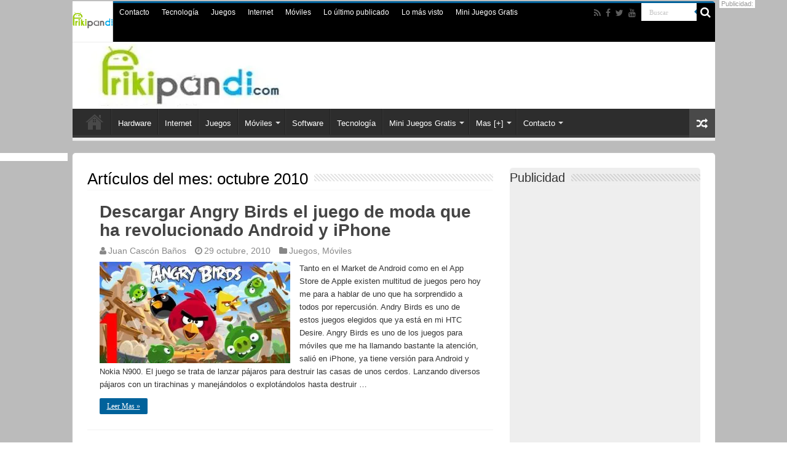

--- FILE ---
content_type: text/html; charset=UTF-8
request_url: https://www.frikipandi.com/2010/10/
body_size: 20423
content:
<!DOCTYPE html><html lang="es" prefix="og: http://ogp.me/ns#"><head><meta charset="UTF-8" /><meta http-equiv="x-ua-compatible" content="ie=edge"><link rel="preload" href="https://www.frikipandi.com/wp-content/uploads/2019/10/logof2019.jpg" as="image"><link rel="stylesheet" media="print" onload="this.onload=null;this.media='all';" id="ao_optimized_gfonts" href="https://fonts.googleapis.com/css?family=Roboto:100,300,400,400i,500,500i,600,700,900%7CSource+Sans+Pro:100,300,400,500,600,700,900&amp;display=swap"><link rel="profile" href="https://gmpg.org/xfn/11" /><link rel="dns-prefetch" href="//www.google-analytics.com" /><link rel="dns-prefetch" href="//pagead2.googlesyndication.com" /><link rel="dns-prefetch" href="//googleads.g.doubleclick.com" /><link rel="dns-prefetch" href="//cdnjs.cloudflare.com" /><link rel="dns-prefetch" href="//www.googletagmanager.com" /><link rel="dns-prefetch" href="//img.mobusi.com/" /><link rel="dns-prefetch" href="//frikipandi.disqus.com" /><link rel='dns-prefetch' href='//i0.wp.com' /><link rel='dns-prefetch' href='//i1.wp.com' /><link rel='dns-prefetch' href='//fonts.googleapis.com' /><link rel="preconnect" href="https://fonts.googleapis.com" /><link rel="preconnect" href="//i0.wp.com" /><link rel='dns-prefetch' href='//0.gravatar.com' /><link rel='dns-prefetch' href='//1.gravatar.com' /><link rel='dns-prefetch' href='//2.gravatar.com' /><link rel="dns-prefetch" href="//www.googletagmanager.com"/><link rel="dns-prefetch" href="//www.google-analytics.com"/><link rel="dns-prefetch" href="//googleads.g.doubleclick.com"/><link rel="dns-prefetch" href="https://pagead2.googlesyndication.com" /><meta name="wearecontent-verify-code" content="dea93912b3d7bb81f7a4e9c37e7273a0cc7909b9"/><link rel="preload" as="font" type="font/woff2" href="https://www.frikipandi.com/wp-content/themes/blog-tecnologia/fonts/fontawesome/fontawesome-webfont.woff2"/><link rel="preload" as="style" href="https://www.frikipandi.com/wp-content/cache/autoptimize/css/autoptimize_526a0681b0ef387252feed4cfb52ddac.css"/><link rel="profile" href="https://gmpg.org/xfn/11" /><link rel="pingback" href="https://www.frikipandi.com/xmlrpc.php" /><meta name="theme-color" content="#00629b"/><meta name="msapplication-TileColor" content="#00629b"><meta name="msapplication-TileImage" content="https://www.frikipandi.com/apple-touch-icon-144x144-precomposed.png"><link rel="manifest" href="https://www.frikipandi.com/manifest.json"><meta name="google-site-verification" content="1tG97K_iOxwYrhUGRYwjDSYQo06msXlEYRPUvnDDAd0" /><meta name="p:domain_verify" content="5e8b1afd3b6382d1b943012db47a5c17"/><meta name="twitter:widgets:csp" content="on"><script type='text/javascript'>var _sf_startpt=(new Date()).getTime()</script> <meta property="fb:app_id" content="149505443874" /> <script type="application/ld+json">{"@context": "https://schema.org","@type": "WebSite","url": "https://www.frikipandi.com/","name":"Frikipandi - Blog de tecnología. Las noticias tecnológicas más frikis de Internet. Gadgets, Hardware, Software, telefonía, smartphones, Android, iOS, Internet y redes","potentialAction": {"@type": "SearchAction","target": "https://www.frikipandi.com/?s={search_term_string}","query-input": "required name=search_term_string"}}</script> <script async src="https://securepubads.g.doubleclick.net/tag/js/gpt.js"></script><script>window.googletag = window.googletag || {cmd: []};</script> <script>googletag.cmd.push(function() {
 googletag.defineSlot('/126208256/frikipandi_robapaginas', [[300, 600], [300, 250]], 'div-gpt-ad-1514400105598-0').addService(googletag.pubads());
 googletag.defineSlot('/126208256/frikipandi_megabanner', [[300, 100], [300, 50], 'fluid', [480, 320], [320, 50], [300, 75]], 'div-gpt-ad-1514463214317-0').addService(googletag.pubads());
 googletag.defineSlot('/126208256/frikipandi_skyder', [[160, 600], [120, 600], [300, 600]], 'div-gpt-ad-1514463701934-0').addService(googletag.pubads());
 googletag.pubads().enableSingleRequest();googletag.pubads().collapseEmptyDivs();googletag.enableServices();
});</script> <style>@font-face{font-family:FontAwesome;src:url('https://www.frikipandi.com/wp-content/themes/blog-tecnologia/fonts/fontawesome/fontawesome-webfont.eot?v=4.6.3');src:url('https://www.frikipandi.com/wp-content/themes/blog-tecnologia/fonts/fontawesome/fontawesome-webfont.eot?#iefix') format('embedded-opentype'),url('https://www.frikipandi.com/wp-content/themes/blog-tecnologia/fonts/fontawesome/fontawesome-webfont.woff2') format('woff2'),url('https://www.frikipandi.com/wp-content/themes/blog-tecnologia/fonts/fontawesome/fontawesome-webfont.woff') format('woff'),url('https://www.frikipandi.com/wp-content/themes/blog-tecnologia/fonts/fontawesome/fontawesome-webfont.ttf') format('truetype'),url('https://www.frikipandi.com/wp-content/themes/blog-tecnologia/fonts/fontawesome/fontawesome-webfont.svg#fontawesomeregular') format('svg');font-weight:400;font-style:normal;font-display: swap}

body{background:url('https://i1.wp.com/www.frikipandi.com/wp-content/themes/blog-tecnologia/images/patterns/body-bg7.png') #fff;color:#333;font-family:Arial,sans-serif;font-size:13px}
#floating-nextprev .floating-nextprev-arrow-right {
    background: url(https://i1.wp.com/www.frikipandi.com/wp-content/images/frontend/arrow-right.png) no-repeat;
}
#floating-nextprev .floating-nextprev-arrow-left {
    background: url(https://i1.wp.com/www.frikipandi.com/wp-content/images/frontend/arrow-left.png) no-repeat;
}

  @media (min-width: 320px) and (max-width: 980px) {.orejader {display: none;}.orejaizq {display: none;}}
.post-listing h1, .post-listing h1 a {font-size: 40px!important;font-weight: 700;line-height: 44px!important;}
.post-title {font-family: arial,Georgia,serif!important;font-size: 28px!important;font-weight: 700;line-height: 30px!important;}
h2.post-box-title, h2.post-box-title a {font-family: Arial, Helvetica, sans-serif;font-size: 28px;font-weight: bold;line-height: 30px;}
.robapaginas-id{min-height: 300px; width:100%;}#div-gpt-ad-1514400105598-0{min-height: 600px; width:100%;}
#div-gpt-ad-1514463214317-0{min-height: 100px!important;}
.what {display: block;text-indent: -9999px;background: url(https://es1.abcimg.es/img/sprite_enlaces_redes.gif) no-repeat 0 -145px;width: 24px;height: 24px;bottom: 0;right: 0;left: 96px;}
.check-also-post .post-box-title {font-family: Arial, Helvetica, sans-serif;font-size: 28px!important;font-weight: bold;line-height: 30px!important;}
.e3lan-top {min-height: 100px!important;}
.logo {min-height: 100px!important;}
.header-content {min-height: 100px;}
.today-date{width:66px!important;height:66px!important;margin:-3px 0!important;padding:0 2px 3px;position:relative;text-indent:-99999px;overflow:hidden;background:url(https://www.frikipandi.com/wp-content/themes/blog-tecnologia/images/logo-cab.png) no-repeat!important}</style> <script defer src="//cmp.optad360.io/items/3b3b9b17-398e-4919-ba16-0e44303d4497.min.js"></script> <script defer src="//get.optad360.io/sf/0403e0d4-2cd9-4be0-826c-50ffafe4bc2b/plugin.min.js"></script> <meta name='robots' content='noindex, follow' /> <style id="aoatfcss" media="all">@charset "UTF-8";h1,h2,h3{font-weight:400}.post-listing h1, .post-listing h1 a {font-size: 40px!important;font-weight: 700;line-height: 44px!important;;}.post-title {font-family: arial,Georgia,serif!important;;}input[type=text]{border-color:#f1f1f1;border-top-color:#ddd;border-left-color:#ddd;background-color:#f9f9f9;color:#515151;font:12px Tahoma;padding:8px;margin-bottom:7px;-webkit-border-radius:3px;-moz-border-radius:3px;border-radius:3px}@font-face{font-family:BebasNeueRegular;src:url('https://www.frikipandi.com/wp-content/themes/blog-tecnologia/fonts/BebasNeue/BebasNeue-webfont.eot');src:url('https://www.frikipandi.com/wp-content/themes/blog-tecnologia/fonts/BebasNeue/BebasNeue-webfont.eot?#iefix') format('embedded-opentype'),url('https://www.frikipandi.com/wp-content/themes/blog-tecnologia/fonts/BebasNeue/BebasNeue-webfont.woff') format('woff'),url('https://www.frikipandi.com/wp-content/themes/blog-tecnologia/fonts/BebasNeue/BebasNeue-webfont.ttf') format('truetype'),url('https://www.frikipandi.com/wp-content/themes/blog-tecnologia/fonts/BebasNeue/BebasNeue-webfont.svg#BebasNeueRegular') format('svg');font-weight:400;font-style:normal;font-display:swap}@font-face{font-family:FontAwesome;src:url('https://www.frikipandi.com/wp-content/themes/blog-tecnologia/fonts/fontawesome/fontawesome-webfont.eot?v=4.6.3');src:url('https://www.frikipandi.com/wp-content/themes/blog-tecnologia/fonts/fontawesome/fontawesome-webfont.eot?#iefix&v=4.6.3') format('embedded-opentype'),url('https://www.frikipandi.com/wp-content/themes/blog-tecnologia/fonts/fontawesome/fontawesome-webfont.woff2?v=4.6.3') format('woff2'),url('https://www.frikipandi.com/wp-content/themes/blog-tecnologia/fonts/fontawesome/fontawesome-webfont.woff?v=4.6.3') format('woff'),url('https://www.frikipandi.com/wp-content/themes/blog-tecnologia/fonts/fontawesome/fontawesome-webfont.ttf?v=4.6.3') format('truetype'),url('https://www.frikipandi.com/wp-content/themes/blog-tecnologia/fonts/fontawesome/fontawesome-webfont.svg?v=4.6.3#fontawesomeregular') format('svg');font-weight:400;font-style:normal;font-display:swap}.post-listing{background:#fff;border-bottom:4px solid #f88c00;-webkit-box-shadow:0 0 3px #cacaca;-moz-box-shadow:0 0 3px #cacaca;box-shadow:0 0 3px #cacaca}@media only screen and (max-width:1045px){#wrapper.boxed{width:99%}#wrapper.boxed #main-content,#wrapper.boxed #theme-header,#wrapper.boxed .container{width:100%}#wrapper.boxed #main-content{padding:15px}.content{width:66.5%}.flat-social a{padding-right:7px;padding-left:7px}.share-post li{width:100px}}@media only screen and (max-width:990px){.logo{float:none!important;text-align:center;margin:0!important;clear:both}.e3lan-top{margin-top:20px;float:none!important;text-align:center}.content{width:100%;float:none}#check-also-box{display:none}}#main-nav,.post-listing{border-bottom-color:#eee!important}.post-listing{background:0 0!important;border-bottom:1px solid #eee;box-shadow:0 0 2px #eee}#main-nav,.post-listing{border-bottom-color:#00629b}#check-also-close,.search-block .search-button,.share-post span.share-text{background-color:#00629b}.post-listing h1{font-size:40px;font-weight:700;line-height:44px}.post-title{font-family:arial,Georgia,serif}.today-date{width:66px!important;height:66px!important;margin:-3px 0!important;padding:0 2px 3px;position:relative;text-indent:-99999px;overflow:hidden;background:url(https://www.frikipandi.com/wp-content/themes/blog-tecnologia/images/logo-cab.png) no-repeat!important}ul{box-sizing:border-box}:root{--wp--preset--font-size--normal:16px;--wp--preset--font-size--huge:42px}.screen-reader-text{border:0;clip:rect(1px,1px,1px,1px);-webkit-clip-path:inset(50%);clip-path:inset(50%);height:1px;margin:-1px;overflow:hidden;padding:0;position:absolute;width:1px;word-wrap:normal!important}body{--wp--preset--color--black:#000;--wp--preset--color--cyan-bluish-gray:#abb8c3;--wp--preset--color--white:#fff;--wp--preset--color--pale-pink:#f78da7;--wp--preset--color--vivid-red:#cf2e2e;--wp--preset--color--luminous-vivid-orange:#ff6900;--wp--preset--color--luminous-vivid-amber:#fcb900;--wp--preset--color--light-green-cyan:#7bdcb5;--wp--preset--color--vivid-green-cyan:#00d084;--wp--preset--color--pale-cyan-blue:#8ed1fc;--wp--preset--color--vivid-cyan-blue:#0693e3;--wp--preset--color--vivid-purple:#9b51e0;--wp--preset--gradient--vivid-cyan-blue-to-vivid-purple:linear-gradient(135deg,rgba(6,147,227,1) 0%,#9b51e0 100%);--wp--preset--gradient--light-green-cyan-to-vivid-green-cyan:linear-gradient(135deg,#7adcb4 0%,#00d082 100%);--wp--preset--gradient--luminous-vivid-amber-to-luminous-vivid-orange:linear-gradient(135deg,rgba(252,185,0,1) 0%,rgba(255,105,0,1) 100%);--wp--preset--gradient--luminous-vivid-orange-to-vivid-red:linear-gradient(135deg,rgba(255,105,0,1) 0%,#cf2e2e 100%);--wp--preset--gradient--very-light-gray-to-cyan-bluish-gray:linear-gradient(135deg,#eee 0%,#a9b8c3 100%);--wp--preset--gradient--cool-to-warm-spectrum:linear-gradient(135deg,#4aeadc 0%,#9778d1 20%,#cf2aba 40%,#ee2c82 60%,#fb6962 80%,#fef84c 100%);--wp--preset--gradient--blush-light-purple:linear-gradient(135deg,#ffceec 0%,#9896f0 100%);--wp--preset--gradient--blush-bordeaux:linear-gradient(135deg,#fecda5 0%,#fe2d2d 50%,#6b003e 100%);--wp--preset--gradient--luminous-dusk:linear-gradient(135deg,#ffcb70 0%,#c751c0 50%,#4158d0 100%);--wp--preset--gradient--pale-ocean:linear-gradient(135deg,#fff5cb 0%,#b6e3d4 50%,#33a7b5 100%);--wp--preset--gradient--electric-grass:linear-gradient(135deg,#caf880 0%,#71ce7e 100%);--wp--preset--gradient--midnight:linear-gradient(135deg,#020381 0%,#2874fc 100%);--wp--preset--duotone--dark-grayscale:url('https://www.frikipandi.com/juegos/20220831/#wp-duotone-dark-grayscale');--wp--preset--duotone--grayscale:url('https://www.frikipandi.com/juegos/20220831/#wp-duotone-grayscale');--wp--preset--duotone--purple-yellow:url('https://www.frikipandi.com/juegos/20220831/#wp-duotone-purple-yellow');--wp--preset--duotone--blue-red:url('https://www.frikipandi.com/juegos/20220831/#wp-duotone-blue-red');--wp--preset--duotone--midnight:url('https://www.frikipandi.com/juegos/20220831/#wp-duotone-midnight');--wp--preset--duotone--magenta-yellow:url('https://www.frikipandi.com/juegos/20220831/#wp-duotone-magenta-yellow');--wp--preset--duotone--purple-green:url('https://www.frikipandi.com/juegos/20220831/#wp-duotone-purple-green');--wp--preset--duotone--blue-orange:url('https://www.frikipandi.com/juegos/20220831/#wp-duotone-blue-orange');--wp--preset--font-size--small:13px;--wp--preset--font-size--medium:20px;--wp--preset--font-size--large:36px;--wp--preset--font-size--x-large:42px}*{padding:0;margin:0;outline:0;list-style:none;border:0}*,:after,:before{-webkit-box-sizing:border-box;-moz-box-sizing:border-box;-ms-box-sizing:border-box;box-sizing:border-box}html{-ms-touch-action:manipulation;touch-action:manipulation}body{background:url('https://www.frikipandi.com/wp-content/themes/blog-tecnologia/images/patterns/body-bg7.png') #fff;color:#333;font-family:'Droid Sans',Arial,Verdana,sans-serif;font-size:13px}h1,h2,h3,h4{font-weight:400}a{color:#444;text-decoration:none}.clear{clear:both}#main-nav:after,#theme-header:after{display:block;visibility:hidden;clear:both;height:0;content:" "}iframe{max-width:100%}input{border:1px solid #ccc;background:#fff;font-size:inherit}input{padding:5px;outline:0}button{padding:4px;vertical-align:middle}input[type=search],input[type=text]{border-color:#f1f1f1;border-top-color:#ddd;border-left-color:#ddd;background-color:#f9f9f9;color:#515151;font:12px Tahoma;padding:8px;margin-bottom:7px;-webkit-border-radius:3px;-moz-border-radius:3px;border-radius:3px}#main-content input[type=submit],input[type=submit]{width:auto;position:relative;background-color:#f88c00;color:#fff;padding:5px 12px;font:12px Tahoma;display:inline-block;line-height:22px;border:0;text-decoration:none;-webkit-border-radius:2px;-moz-border-radius:2px;border-radius:2px;-webkit-appearance:none!important;-moz-appearance:none!important;appearance:none!important}::-webkit-scrollbar-track{background:#fff;-webkit-box-shadow:inset 1px 1px 2px #e0e0e0;border:1px solid #d8d8d8}::-webkit-scrollbar-thumb{background:#f88c00;-webkit-box-shadow:inset 1px 1px 2px rgba(155,155,155,.4)}::-webkit-scrollbar-thumb:hover{-webkit-box-shadow:inset 1px 1px 10px rgba(0,0,0,.3)}::-webkit-scrollbar-thumb:active{background:#888;-webkit-box-shadow:inset 1px 1px 2px rgba(0,0,0,.3)}.fa-search:before{content:"\f002"}.fa-user:before{content:"\f007"}.fa-close:before{content:"\f00d"}.fa-clock-o:before{content:"\f017"}.fa-random:before{content:"\f074"}.fa-folder:before{content:"\f07b"}.fa-twitter:before{content:"\f099"}.fa-facebook:before{content:"\f09a"}.fa-rss:before{content:"\f09e"}.fa-pinterest:before{content:"\f0d2"}.fa-linkedin:before{content:"\f0e1"}.fa-youtube:before{content:"\f167"}.fa-stumbleupon:before{content:"\f1a4"}.fa{display:inline-block;font:14px/1 FontAwesome;font-size:inherit;text-rendering:auto;-webkit-font-smoothing:antialiased;-moz-osx-font-smoothing:grayscale;transform:none}@media only screen and (-webkit-min-device-pixel-ratio:2),only screen and (min-device-pixel-ratio:2){#main-nav ul li.menu-item-home a{background-image:url('https://www.frikipandi.com/wp-content/themes/blog-tecnologia/images/home@2x.png')!important;background-size:30px 78px}}.wrapper-outer{position:relative}.background-cover{position:fixed;background-repeat:no-repeat;top:0;left:0;z-index:0;overflow:hidden;width:100%;height:100%;-webkit-background-size:cover;-moz-background-size:cover;-o-background-size:cover;background-size:cover}.container{width:1045px;margin:0 auto}#wrapper.boxed{margin:0 auto}#wrapper.boxed #main-content,#wrapper.boxed #theme-header{width:1045px;-webkit-box-shadow:0 0 3px #cacaca;-moz-box-shadow:0 0 3px #cacaca;box-shadow:0 0 3px #cacaca}#wrapper.boxed #main-content{padding-right:24px;padding-left:24px}#theme-header{background:#fff;margin:20px auto 25px;border-top:3px solid #f88c00;position:relative}.top-nav{background:#fbfbfb;border-bottom:1px solid #ececec;height:31px}.top-nav ul{float:left}.top-nav ul li{position:relative;display:inline-block;float:left;font-size:12px}.top-nav ul li a{display:inline-block;height:30px;line-height:30px;color:#838383;padding:0 10px}#main-nav ul li.menu-item-has-children:after{position:absolute;right:7px;top:50%;display:inline-block;content:'';width:0;height:0;border:4px solid transparent;border-top:4px solid #bbb}.today-date{float:left;padding:0 10px;font-size:10px;color:#666;margin:10px 10px 0 0;font-weight:700;text-transform:uppercase;border:1px solid #ccc;border-width:0 1px 0 0}.search-block{height:30px;overflow:hidden;float:right;margin-left:5px;position:relative}.search-block:after{content:" ";display:block;width:0;height:0;position:absolute;top:10px;z-index:2;right:30px;border:4px solid transparent;border-right-color:#f88c00}.search-block #s-header{background:#fff;float:right;font:11px tahoma;padding:9px 12px 8px;width:90px;color:#c5c5c5;border:0;border:1px solid #ececec;border-width:0 0 0 1px;-webkit-border-radius:0;-moz-border-radius:0;border-radius:0}.search-block .search-button{background:#f88c00;float:right;height:30px;width:30px;display:block;border:0;box-shadow:none!important;padding:0;-webkit-border-radius:0;-moz-border-radius:0;border-radius:0}.search-block button.search-button i:before{font-size:18px;color:#fff}.top-nav .social-icons{float:right;padding-top:2px}.top-nav .social-icons a{color:#555}.top-nav .social-icons a{opacity:.5}.top-nav .social-icons i:before{padding:0 2px;line-height:24px;font-size:14px}.header-content{padding:20px 15px;margin:0 auto}.logo{float:left}.logo img{max-width:100%}.logo h2{font:bold 32pt arial}.logo strong{display:none}#main-nav{margin:0 auto;background:#2d2d2d;box-shadow:inset -1px -5px 0 -1px #393939;min-height:52px;border-bottom:5px solid #f88c00}#main-nav .container{position:relative}#main-nav .main-menu{margin-left:10px}#main-nav ul li{font-size:13px;position:relative;display:inline-block;float:left;border:1px solid #222;border-width:0 0 0 1px;height:42px}#main-nav ul li:first-child,#main-nav ul li:first-child a{border:0}#main-nav ul li:last-child a{border-right-width:0}#main-nav ul li a{display:block;height:42px;position:relative;line-height:47px;color:#ddd;padding:0 10px;border:1px solid #383838;border-width:0 0 0 1px}#main-nav ul li.menu-item-has-children a{padding-right:20px}#main-nav ul li.menu-item-has-children:after{border-top-color:#ddd}#main-nav ul ul.sub-menu{width:200px;z-index:250}#main-nav .menu-sub-content{display:none;padding:0;position:absolute;z-index:205;border-top:2px solid #f88c00;background:#2d2d2d;color:#999;-webkit-box-shadow:0 3px 4px 1px rgba(0,0,0,.2);box-shadow:0 3px 4px 1px rgba(0,0,0,.2);-webkit-border-bottom-right-radius:3px;-webkit-border-bottom-left-radius:3px;-moz-border-radius-bottomright:3px;-moz-border-radius-bottomleft:3px;border-bottom-right-radius:3px;border-bottom-left-radius:3px}#main-nav ul ul li,#main-nav ul ul li:first-child{background:0 0!important;width:100%;border:0;border-bottom:1px solid #333;font-size:12px;height:auto!important;margin:0!important}#main-nav ul ul li:first-child{border-top:0!important}#main-nav ul ul a{border:0;background:0 0!important;height:auto!important;line-height:1.5em!important;padding:7px;display:block;margin-right:0;z-index:210;color:#ccc}#main-nav ul li.menu-item-home a{background-image:url('https://www.frikipandi.com/wp-content/themes/blog-tecnologia/images/home.png')!important;background-repeat:no-repeat!important;background-position:center -44px;text-indent:-9999px;width:52px}#main-nav ul li.menu-item-home:after{display:none}a.random-article{background:#494949;width:42px;height:47px;display:block;float:right;margin-left:1px;color:#fff;text-align:center;position:relative}a.random-article i:before{font-size:18px;width:42px;line-height:50px}#main-content{background:#fff;margin:20px auto 25px;position:relative;padding:24px 0;-webkit-transform:none}#main-content:after{display:block;visibility:hidden;clear:both;height:0;content:"."}.content{float:left;width:660px}.lazy-enabled #main-content .post-thumbnail,.lazy-enabled #main-content img{opacity:0}.stripe-line{background:url('https://www.frikipandi.com/wp-content/themes/blog-tecnologia/images/stripe.png');height:12px;overflow:hidden;margin-top:5px}#sidebar .widget-container,.post-listing{background:#fff;border-bottom:4px solid #f88c00;-webkit-box-shadow:0 0 3px #cacaca;-moz-box-shadow:0 0 3px #cacaca;box-shadow:0 0 3px #cacaca}p.post-meta{color:#888;margin:7px 0;font-size:85%}p.post-meta a{color:#888}.post-meta i:before{margin-right:3px}.single-post-thumb{margin:0 -1px!important;line-height:0!important}.single-post-thumb img{width:100%;height:auto;max-width:100%}.post-listing.post{margin-bottom:40px}.post-inner{padding:20px}.post-title{font-family:BebasNeueRegular,arial,Georgia,serif;margin-bottom:10px;font-size:28px}body.single .post-inner p.post-meta span{margin-right:15px}body.single .post-inner p.post-meta span i{margin-right:5px}.post-inner p.post-meta{border-bottom:1px solid #f2f2f2;padding-bottom:5px;margin-bottom:10px}p.post-meta span{display:inline-block;margin-right:10px}.post-thumbnail{margin-right:15px;position:relative;line-height:0}.post-thumbnail a{display:block!important;background:#000;font-size:0}.post-thumbnail img{height:auto;max-width:100%;width:100%}.overlay-icon:before{content:'\f15c';color:#fff;display:block;position:absolute;top:50%;left:50%;border:3px solid #fff;border-radius:100%;width:40px;height:40px;text-align:center;font-size:18px;line-height:35px;margin:-20px 0 0 -20px;opacity:0;-webkit-backface-visibility:hidden;-webkit-transform:scale(0);-moz-transform:scale(0);-ms-transform:scale(0);-o-transform:scale(0);transform:scale(0)}.share-post{clear:both;margin:10px -20px -20px;padding:8px 0 6px 10px;background:#f7f7f7;border-top:1px solid #eaeaea;overflow:hidden}.entry .share-post .share-text{display:none}.entry .share-post{margin:0 0 15px;background:0 0;border:0;height:auto;padding:0}.entry .share-post li,.entry .share-post ul{list-style:none;margin:0}.share-post li{float:left;width:106px}.share-post span.share-text{background:#ff8500;margin:-9px 10px -10px -10px;display:block;float:left;color:#fff;padding:0 9px;font-family:BebasNeueRegular,arial,Georgia,serif;font-size:14pt;height:45px;line-height:50px}.share-post .flat-social a{color:#fff!important;text-decoration:none!important}.flat-social li{width:auto!important}.flat-social a{padding:5px 9px;color:#fff;margin:0 6px 2px 0;display:inline-block;line-height:14px;-webkit-border-radius:2px;-moz-border-radius:2px;border-radius:2px}.flat-social a i{margin-right:3px}.entry{word-wrap:break-word;line-height:22px}.entry p{margin-bottom:20px}.entry img{max-width:100%;height:auto}.entry ul{margin:0 0 20px 15px}.entry ul li{list-style:disc;list-style-image:none}.entry li{margin:0 0 5px}.block-head{padding:3px 0 0;overflow:hidden}.block-head h3{float:left;margin-right:10px;font-size:22px;font-family:BebasNeueRegular,arial,Georgia,serif}#check-also-box{position:fixed;z-index:999;bottom:65px;right:-350px;width:300px;border-top:4px solid #f88c00;border-bottom:0;padding:10px 20px 20px}#check-also-box.check-also-left{left:-350px;right:auto}#check-also-box.check-also-left #check-also-close{right:0;left:auto}#check-also-box .block-head{padding:0}#check-also-box .block-head h3{text-align:center;margin:0 0 10px;display:block;float:none}#check-also-box .post-thumbnail{margin:0 0 10px}.check-also-post{padding-bottom:10px;margin-bottom:10px;border-bottom:1px solid #eee}.check-also-post:last-child{padding-bottom:0;margin-bottom:0;border-bottom:0}.check-also-post .post-title{font-size:22px;margin-bottom:5px}.check-also-post p{line-height:20px}#check-also-close{position:absolute;left:0;top:0;padding:1px 8px 3px;background:#ff8500;color:#fff;font-size:19px}#sidebar{float:right;width:310px}.theiaStickySidebar:after{content:"";display:table;clear:both}.widget{clear:both;margin-bottom:25px}.widget-top{padding:5px 0}.widget-top h4{float:left;margin-right:10px;font-size:20px;font-family:BebasNeueRegular,arial,Georgia,serif}.widget-container{padding:10px;clear:both}.widget-container li{padding:0 0 5px;line-height:18px;overflow:hidden}.widget_search label span{display:none}.widget_search input[type=search]{min-width:100%}.arqam-lite-widget-counter{margin-bottom:25px;overflow:hidden;background:#fff;background:#fff;clear:both;font-size:0;-webkit-box-shadow:0 0 3px #cacaca;-moz-box-shadow:0 0 3px #cacaca;box-shadow:0 0 3px #cacaca}.arqam-lite-widget-counter ul{text-align:center}.social-icons{text-align:center}.social-icons a{margin:2px;position:relative;text-shadow:none;display:inline-block}.social-facebook{background:#39599f}.social-twitter{background:#45b0e3}.social-stumble{background:#eb4924}.social-linkedin{background:#65b7d2}.social-pinterest{background:#e00707}img{max-width:100%;height:auto;vertical-align:middle}.e3lan-top{float:right;line-height:0}#slide-out{background:#222;position:absolute;display:block;left:0;top:0;z-index:1;height:100%;width:80%;color:#ddd;-webkit-transform:translate3d(-101%,0,0);-moz-transform:translate3d(-100%,0,0);-ms-transform:translate3d(-100%,0,0);-o-transform:translate3d(-100%,0,0);transform:translate3d(-100%,0,0);-webkit-backface-visibility:hidden;-moz-backface-visibility:hidden;-ms-backface-visibility:hidden;-o-backface-visibility:hidden;backface-visibility:hidden}.search-mobile{margin:15px 10px;height:30px;overflow:hidden;background:#fcfcfc;border:1px solid #ddd;border-top-color:#d1d1d1;border-left-color:#d1d1d1;overflow:hidden;position:relative;-webkit-border-radius:20px;-moz-border-radius:20px;border-radius:20px;-webkit-box-shadow:inset 0 2px 5px #eee;-moz-box-shadow:inset 0 2px 5px #eee;box-shadow:inset 0 2px 5px #eee}.search-mobile #s-mobile{background:0 0;float:right;margin:0;padding:7px 12px;width:100%;color:#444;border:0}.search-mobile button.search-button{background:0 0;position:absolute;top:0;right:0;height:28px;padding:0;width:40px;font-size:18px;color:#666}#slide-out .social-icons{margin-bottom:15px}#slide-out .social-icons a{color:#ccc;font-size:16px;padding:0 4px}#mobile-menu{border-top:1px solid #2d2d2d;display:none}#slide-out-open{display:none;margin:0;position:absolute;top:33px;left:5px;opacity:1;height:33px;width:40px;z-index:505}#slide-out-open span{left:6px}#slide-out-open span,#slide-out-open span:after,#slide-out-open span:before{top:5px;position:absolute;content:' ';display:block;height:3px;width:28px;background:#333;-webkit-border-radius:10px;-moz-border-radius:10px;border-radius:10px}#slide-out-open span:before{top:8px}#slide-out-open span:after{top:16px}@media only screen and (max-width:1045px){#wrapper.boxed{width:99%}#wrapper.boxed #main-content,#wrapper.boxed #theme-header,#wrapper.boxed .container{width:100%}#wrapper.boxed #main-content{padding:15px}.content{width:66.5%}#sidebar{width:32%}.flat-social a{padding-right:7px;padding-left:7px}.share-post li{width:100px}}@media only screen and (max-width:990px){.logo{float:none!important;text-align:center;margin:0!important;clear:both}.e3lan-top{margin-top:20px;float:none!important;text-align:center}#sidebar,.content{width:100%;float:none}#check-also-box{display:none}}@media only screen and (max-width:900px){#main-nav,.top-nav{display:none}#slide-out-open{display:block}#wrapper{background-color:#fff;width:100%!important}#wrapper #theme-header{margin-top:0;width:100%!important;-webkit-box-shadow:0 0 3px #cacaca!important;-moz-box-shadow:0 0 3px #cacaca!important;box-shadow:0 0 3px #cacaca!important}#wrapper #main-content{width:99%!important;padding:0!important;-webkit-box-shadow:none!important;-moz-box-shadow:none!important;box-shadow:none!important}#wrapper #main-content{margin-top:10px}.header-content{padding-right:0;padding-left:0}}@media only screen and (max-width:730px){.flat-social a{padding-right:5px;padding-left:5px}}@media only screen and (max-width:670px){.flat-social a span,.share-post span.share-text{display:none}.share-post .flat-social a i{margin:0 10px}}@media only screen and (max-width:350px){.logo{text-align:right;padding-right:20px}.logo img{max-width:50%;height:auto}#main-content{padding-top:0}.share-post .flat-social a i{margin:0 5px}.overlay-icon:before{border-width:2px;width:30px;height:30px;font-size:14px;line-height:26px;margin:-15px 0 0 -15px}}.top-nav .social-icons a{color:#bbb}.meneame,.whatsapp{width:20px!important}.publigoogle300{display:inline-block;width:300px;height:250px}.alto250{height:250px}.today-date{width:66px!important;height:66px!important;margin:-3px 0!important;padding:0 2px 3px;position:relative;text-indent:-99999px;overflow:hidden;background:url(https://www.frikipandi.com/wp-content/themes/blog-tecnologia/images/logo-blogs-abc.png) no-repeat!important}#check-also-box,#main-nav .menu-sub-content,#main-nav ul ul,header#theme-header{border-top-color:#000!important}.search-block .search-button{background-color:#000!important}#sidebar{background:#eee;background-position:60px 0;-webkit-border-radius:5px;moz-border-radius:5px;border-radius:5px}#main-nav,#sidebar .widget-container,.post-listing{border-bottom-color:#eee!important}.top-nav{background-color:#000!important;height:64px}.header-content{padding:2px;margin:0 auto}.logo h2{float:left}header#theme-header{background:#fff;margin:2px auto 1px!important;border-top:3px solid #00629b!important;position:relative}#main-content,#theme-header{-moz-border-radius:5px;-khtml-border-radius:5px;-webkit-border-radius:5px;border-radius:5px}#sidebar .widget-container,.post-listing{background:0 0!important;border-bottom:1px solid #eee;box-shadow:0 0 2px #eee}.widget-container li{float:left!important;line-height:18px!important;overflow:hidden!important}.oculto{display:none}.alto250{height:250px;width:300px}#check-also-box{background-color:#fff!important}.post-title{font-family:ABeeZee,arial,Georgia,serif;font-size:28px;font-weight:700;margin-bottom:10px}.meneame{width:24px!important}#whatsapp{display:block;text-indent:-9999px;background:url("https://es1.abcimg.es/img/sprite_enlaces_redes.gif") 0 -145px no-repeat;width:24px;height:24px;bottom:0;right:0;left:96px}.block-head h3{font-size:19px}.post-listing h1{font-size:26px;font-weight:700;line-height:28px}.share-post span.share-text{font-size:12pt}.share-post li{width:106px}.content{overflow:hidden!important}.entry a{text-decoration:underline}.share-post .meneame{width:20px}.share-post span.share-text{height:60px}.orejader{left:50%;margin-left:530px;position:fixed;top:0}.orejaizq{right:50%;margin-right:530px;position:absolute;top:0}.share-post{margin:10px 0 0}.widget-container li{margin-bottom:5px}.widget{width:310px;overflow:hidden!important}.sky{height:13px;padding:0 3px;left:0;font-size:11px;line-height:13px;font-weight:400!important;background-color:#fff;color:#999}.meneame a img{width:15px;height:15px}#floating-nextprev .floating-nextprev-nav{position:fixed;top:50%;z-index:9999}#floating-nextprev .floating-nextprev-prev{opacity:.6}#floating-nextprev .floating-nextprev-content{overflow:hidden;width:250px;height:108px;border-style:solid;background:#fff;color:#333;position:absolute;top:-36px;z-index:1}#floating-nextprev .floating-nextprev-arrow-left{position:relative;width:20px;height:37px;z-index:10}#floating-nextprev .floating-nextprev-arrow-left{background:url('https://www.frikipandi.com/wp-content/themes/blog-tecnologia/../../images/frontend/arrow-left.png') no-repeat}#floating-nextprev strong{display:block;font-weight:700;margin:5px 0;opacity:0}#floating-nextprev span{opacity:0}#floating-nextprev .floating-nextprev-prev img{float:left;margin:0 5px 0 0}#floating-nextprev img{display:block;width:50px;height:50px;opacity:0}#floating-nextprev.style-default .floating-nextprev-prev{left:2px}#floating-nextprev.style-default .floating-nextprev-prev .floating-nextprev-content{left:-225px}#floating-nextprev.style-default .floating-nextprev-prev .floating-nextprev-content{padding:5px 10px 0 60px;border-width:1px 4px 1px 0}#floating-nextprev.style-default .floating-nextprev-prev .floating-nextprev-content{border-width:1px 1px 1px 0;-webkit-border-radius:0 20px 20px 0;border-radius:0 20px 20px 0}#floating-nextprev.style-default .floating-nextprev-content{border-color:#666}@media (min-width:320px) and (max-width:980px){.orejader{display:none}.orejaizq{display:none}}body{font-family:Arial,Helvetica,sans-serif}p.post-meta,p.post-meta a{font-size:14px}body.single .entry{font-size:14px}::-webkit-scrollbar{width:8px;height:8px}#main-nav,#sidebar .widget-container,.post-listing{border-bottom-color:#00629b}#check-also-close,#main-content input[type=submit],.search-block .search-button,.share-post span.share-text,input[type=submit]{background-color:#00629b}::-webkit-scrollbar-thumb{background-color:#00629b!important}#check-also-box,#main-nav .menu-sub-content,#main-nav ul ul,#theme-header{border-top-color:#00629b}.search-block:after{border-right-color:#00629b}.background-cover{background-color:#bbb!important;background-image:none!important}#main-nav ul li a,#main-nav ul ul a,#main-nav ul.sub-menu a{color:#fff}.today-date{color:#fff}.top-nav ul li a{color:#fff}.top-nav{background-color:#000!important}#theme-header{background-color:#fff!important}#main-nav{background:#2d2d2d}#main-nav ul li{border-color:#222}#main-nav ul ul li,#main-nav ul ul li:first-child{border-top-color:#222}.lazyload{display:none}@charset "UTF-8";h1,h2,h3{font-weight:400}input[type=text]{border-color:#f1f1f1;border-top-color:#ddd;border-left-color:#ddd;background-color:#f9f9f9;color:#515151;font:12px Tahoma;padding:8px;margin-bottom:7px;-webkit-border-radius:3px;-moz-border-radius:3px;border-radius:3px}@font-face{font-family:BebasNeueRegular;src:url('https://www.frikipandi.com/wp-content/themes/blog-tecnologia/fonts/BebasNeue/BebasNeue-webfont.eot');src:url('https://www.frikipandi.com/wp-content/themes/blog-tecnologia/fonts/BebasNeue/BebasNeue-webfont.eot?#iefix') format('embedded-opentype'),url('https://www.frikipandi.com/wp-content/themes/blog-tecnologia/fonts/BebasNeue/BebasNeue-webfont.woff') format('woff'),url('https://www.frikipandi.com/wp-content/themes/blog-tecnologia/fonts/BebasNeue/BebasNeue-webfont.ttf') format('truetype'),url('https://www.frikipandi.com/wp-content/themes/blog-tecnologia/fonts/BebasNeue/BebasNeue-webfont.svg#BebasNeueRegular') format('svg');font-weight:400;font-style:normal}@font-face{font-family:FontAwesome;src:url('https://www.frikipandi.com/wp-content/themes/blog-tecnologia/fonts/fontawesome/fontawesome-webfont.eot?v=4.6.3');src:url('https://www.frikipandi.com/wp-content/themes/blog-tecnologia/fonts/fontawesome/fontawesome-webfont.eot?#iefix&v=4.6.3') format('embedded-opentype'),url('https://www.frikipandi.com/wp-content/themes/blog-tecnologia/fonts/fontawesome/fontawesome-webfont.woff2?v=4.6.3') format('woff2'),url('https://www.frikipandi.com/wp-content/themes/blog-tecnologia/fonts/fontawesome/fontawesome-webfont.woff?v=4.6.3') format('woff'),url('https://www.frikipandi.com/wp-content/themes/blog-tecnologia/fonts/fontawesome/fontawesome-webfont.ttf?v=4.6.3') format('truetype'),url('https://www.frikipandi.com/wp-content/themes/blog-tecnologia/fonts/fontawesome/fontawesome-webfont.svg?v=4.6.3#fontawesomeregular') format('svg');font-weight:400;font-style:normal}.post-listing{background:#fff;border-bottom:4px solid #f88c00;-webkit-box-shadow:0 0 3px #cacaca;-moz-box-shadow:0 0 3px #cacaca;box-shadow:0 0 3px #cacaca}@media only screen and (max-width:1045px){#wrapper.boxed{width:99%}#wrapper.boxed #main-content,#wrapper.boxed #theme-header,#wrapper.boxed .container{width:100%}#wrapper.boxed #main-content{padding:15px}.content{width:66.5%}.flat-social a{padding-right:7px;padding-left:7px}.share-post li{width:100px}}@media only screen and (max-width:990px){.logo{float:none!important;text-align:center;margin:0!important;clear:both}.e3lan-top{margin-top:20px;float:none!important;text-align:center}.content{width:100%;float:none}#check-also-box{display:none}}#main-nav,.post-listing{border-bottom-color:#eee!important}.post-listing{background:0 0!important;border-bottom:1px solid #eee;box-shadow:0 0 2px #eee}#main-nav,.post-listing{border-bottom-color:#00629b}#check-also-close,.search-block .search-button,.share-post span.share-text{background-color:#00629b}.post-listing h1{font-size:40px;font-weight:700;line-height:44px}.post-title{font-family:arial,Georgia,serif}.today-date{width:66px!important;height:66px!important;margin:-3px 0!important;padding:0 2px 3px;position:relative;text-indent:-99999px;overflow:hidden;background:url(https://www.frikipandi.com/wp-content/themes/blog-tecnologia/images/logo-cab.png) no-repeat!important}ul{box-sizing:border-box}:root{--wp--preset--font-size--normal:16px;--wp--preset--font-size--huge:42px}.screen-reader-text{border:0;clip:rect(1px,1px,1px,1px);-webkit-clip-path:inset(50%);clip-path:inset(50%);height:1px;margin:-1px;overflow:hidden;padding:0;position:absolute;width:1px;word-wrap:normal!important}body{--wp--preset--color--black:#000;--wp--preset--color--cyan-bluish-gray:#abb8c3;--wp--preset--color--white:#fff;--wp--preset--color--pale-pink:#f78da7;--wp--preset--color--vivid-red:#cf2e2e;--wp--preset--color--luminous-vivid-orange:#ff6900;--wp--preset--color--luminous-vivid-amber:#fcb900;--wp--preset--color--light-green-cyan:#7bdcb5;--wp--preset--color--vivid-green-cyan:#00d084;--wp--preset--color--pale-cyan-blue:#8ed1fc;--wp--preset--color--vivid-cyan-blue:#0693e3;--wp--preset--color--vivid-purple:#9b51e0;--wp--preset--gradient--vivid-cyan-blue-to-vivid-purple:linear-gradient(135deg,rgba(6,147,227,1) 0%,#9b51e0 100%);--wp--preset--gradient--light-green-cyan-to-vivid-green-cyan:linear-gradient(135deg,#7adcb4 0%,#00d082 100%);--wp--preset--gradient--luminous-vivid-amber-to-luminous-vivid-orange:linear-gradient(135deg,rgba(252,185,0,1) 0%,rgba(255,105,0,1) 100%);--wp--preset--gradient--luminous-vivid-orange-to-vivid-red:linear-gradient(135deg,rgba(255,105,0,1) 0%,#cf2e2e 100%);--wp--preset--gradient--very-light-gray-to-cyan-bluish-gray:linear-gradient(135deg,#eee 0%,#a9b8c3 100%);--wp--preset--gradient--cool-to-warm-spectrum:linear-gradient(135deg,#4aeadc 0%,#9778d1 20%,#cf2aba 40%,#ee2c82 60%,#fb6962 80%,#fef84c 100%);--wp--preset--gradient--blush-light-purple:linear-gradient(135deg,#ffceec 0%,#9896f0 100%);--wp--preset--gradient--blush-bordeaux:linear-gradient(135deg,#fecda5 0%,#fe2d2d 50%,#6b003e 100%);--wp--preset--gradient--luminous-dusk:linear-gradient(135deg,#ffcb70 0%,#c751c0 50%,#4158d0 100%);--wp--preset--gradient--pale-ocean:linear-gradient(135deg,#fff5cb 0%,#b6e3d4 50%,#33a7b5 100%);--wp--preset--gradient--electric-grass:linear-gradient(135deg,#caf880 0%,#71ce7e 100%);--wp--preset--gradient--midnight:linear-gradient(135deg,#020381 0%,#2874fc 100%);--wp--preset--duotone--dark-grayscale:url('https://www.frikipandi.com/juegos/20220831/#wp-duotone-dark-grayscale');--wp--preset--duotone--grayscale:url('https://www.frikipandi.com/juegos/20220831/#wp-duotone-grayscale');--wp--preset--duotone--purple-yellow:url('https://www.frikipandi.com/juegos/20220831/#wp-duotone-purple-yellow');--wp--preset--duotone--blue-red:url('https://www.frikipandi.com/juegos/20220831/#wp-duotone-blue-red');--wp--preset--duotone--midnight:url('https://www.frikipandi.com/juegos/20220831/#wp-duotone-midnight');--wp--preset--duotone--magenta-yellow:url('https://www.frikipandi.com/juegos/20220831/#wp-duotone-magenta-yellow');--wp--preset--duotone--purple-green:url('https://www.frikipandi.com/juegos/20220831/#wp-duotone-purple-green');--wp--preset--duotone--blue-orange:url('https://www.frikipandi.com/juegos/20220831/#wp-duotone-blue-orange');--wp--preset--font-size--small:13px;--wp--preset--font-size--medium:20px;--wp--preset--font-size--large:36px;--wp--preset--font-size--x-large:42px}*{padding:0;margin:0;outline:0;list-style:none;border:0}*,:after,:before{-webkit-box-sizing:border-box;-moz-box-sizing:border-box;-ms-box-sizing:border-box;box-sizing:border-box}html{-ms-touch-action:manipulation;touch-action:manipulation}body{background:url('https://www.frikipandi.com/wp-content/themes/blog-tecnologia/images/patterns/body-bg7.png') #fff;color:#333;font-family:'Droid Sans',Arial,Verdana,sans-serif;font-size:13px}h1,h2,h3,h4{font-weight:400}a{color:#444;text-decoration:none}.clear{clear:both}#main-nav:after,#theme-header:after{display:block;visibility:hidden;clear:both;height:0;content:" "}iframe{max-width:100%}input{border:1px solid #ccc;background:#fff;font-size:inherit}input{padding:5px;outline:0}button{padding:4px;vertical-align:middle}input[type=search],input[type=text]{border-color:#f1f1f1;border-top-color:#ddd;border-left-color:#ddd;background-color:#f9f9f9;color:#515151;font:12px Tahoma;padding:8px;margin-bottom:7px;-webkit-border-radius:3px;-moz-border-radius:3px;border-radius:3px}#main-content input[type=submit],input[type=submit]{width:auto;position:relative;background-color:#f88c00;color:#fff;padding:5px 12px;font:12px Tahoma;display:inline-block;line-height:22px;border:0;text-decoration:none;-webkit-border-radius:2px;-moz-border-radius:2px;border-radius:2px;-webkit-appearance:none!important;-moz-appearance:none!important;appearance:none!important}::-webkit-scrollbar-track{background:#fff;-webkit-box-shadow:inset 1px 1px 2px #e0e0e0;border:1px solid #d8d8d8}::-webkit-scrollbar-thumb{background:#f88c00;-webkit-box-shadow:inset 1px 1px 2px rgba(155,155,155,.4)}::-webkit-scrollbar-thumb:hover{-webkit-box-shadow:inset 1px 1px 10px rgba(0,0,0,.3)}::-webkit-scrollbar-thumb:active{background:#888;-webkit-box-shadow:inset 1px 1px 2px rgba(0,0,0,.3)}.fa-search:before{content:"\f002"}.fa-user:before{content:"\f007"}.fa-close:before{content:"\f00d"}.fa-clock-o:before{content:"\f017"}.fa-random:before{content:"\f074"}.fa-folder:before{content:"\f07b"}.fa-twitter:before{content:"\f099"}.fa-facebook:before{content:"\f09a"}.fa-rss:before{content:"\f09e"}.fa-pinterest:before{content:"\f0d2"}.fa-linkedin:before{content:"\f0e1"}.fa-youtube:before{content:"\f167"}.fa-stumbleupon:before{content:"\f1a4"}.fa{display:inline-block;font:14px/1 FontAwesome;font-size:inherit;text-rendering:auto;-webkit-font-smoothing:antialiased;-moz-osx-font-smoothing:grayscale;transform:none}@media only screen and (-webkit-min-device-pixel-ratio:2),only screen and (min-device-pixel-ratio:2){#main-nav ul li.menu-item-home a{background-image:url('https://www.frikipandi.com/wp-content/themes/blog-tecnologia/images/home@2x.png')!important;background-size:30px 78px}}.wrapper-outer{position:relative}.background-cover{position:fixed;background-repeat:no-repeat;top:0;left:0;z-index:0;overflow:hidden;width:100%;height:100%;-webkit-background-size:cover;-moz-background-size:cover;-o-background-size:cover;background-size:cover}.container{width:1045px;margin:0 auto}#wrapper.boxed{margin:0 auto}#wrapper.boxed #main-content,#wrapper.boxed #theme-header{width:1045px;-webkit-box-shadow:0 0 3px #cacaca;-moz-box-shadow:0 0 3px #cacaca;box-shadow:0 0 3px #cacaca}#wrapper.boxed #main-content{padding-right:24px;padding-left:24px}#theme-header{background:#fff;margin:20px auto 25px;border-top:3px solid #f88c00;position:relative}.top-nav{background:#fbfbfb;border-bottom:1px solid #ececec;height:31px}.top-nav ul{float:left}.top-nav ul li{position:relative;display:inline-block;float:left;font-size:12px}.top-nav ul li a{display:inline-block;height:30px;line-height:30px;color:#838383;padding:0 10px}#main-nav ul li.menu-item-has-children:after{position:absolute;right:7px;top:50%;display:inline-block;content:'';width:0;height:0;border:4px solid transparent;border-top:4px solid #bbb}.today-date{float:left;padding:0 10px;font-size:10px;color:#666;margin:10px 10px 0 0;font-weight:700;text-transform:uppercase;border:1px solid #ccc;border-width:0 1px 0 0}.search-block{height:30px;overflow:hidden;float:right;margin-left:5px;position:relative}.search-block:after{content:" ";display:block;width:0;height:0;position:absolute;top:10px;z-index:2;right:30px;border:4px solid transparent;border-right-color:#f88c00}.search-block #s-header{background:#fff;float:right;font:11px tahoma;padding:9px 12px 8px;width:90px;color:#c5c5c5;border:0;border:1px solid #ececec;border-width:0 0 0 1px;-webkit-border-radius:0;-moz-border-radius:0;border-radius:0}.search-block .search-button{background:#f88c00;float:right;height:30px;width:30px;display:block;border:0;box-shadow:none!important;padding:0;-webkit-border-radius:0;-moz-border-radius:0;border-radius:0}.search-block button.search-button i:before{font-size:18px;color:#fff}.top-nav .social-icons{float:right;padding-top:2px}.top-nav .social-icons a{color:#555}.top-nav .social-icons a{opacity:.5}.top-nav .social-icons i:before{padding:0 2px;line-height:24px;font-size:14px}.header-content{padding:20px 15px;margin:0 auto}.logo{float:left}.logo img{max-width:100%}.logo h2{font:bold 32pt arial}.logo strong{display:none}#main-nav{margin:0 auto;background:#2d2d2d;box-shadow:inset -1px -5px 0 -1px #393939;min-height:52px;border-bottom:5px solid #f88c00}#main-nav .container{position:relative}#main-nav .main-menu{margin-left:10px}#main-nav ul li{font-size:13px;position:relative;display:inline-block;float:left;border:1px solid #222;border-width:0 0 0 1px;height:42px}#main-nav ul li:first-child,#main-nav ul li:first-child a{border:0}#main-nav ul li:last-child a{border-right-width:0}#main-nav ul li a{display:block;height:42px;position:relative;line-height:47px;color:#ddd;padding:0 10px;border:1px solid #383838;border-width:0 0 0 1px}#main-nav ul li.menu-item-has-children a{padding-right:20px}#main-nav ul li.menu-item-has-children:after{border-top-color:#ddd}#main-nav ul ul.sub-menu{width:200px;z-index:250}#main-nav .menu-sub-content{display:none;padding:0;position:absolute;z-index:205;border-top:2px solid #f88c00;background:#2d2d2d;color:#999;-webkit-box-shadow:0 3px 4px 1px rgba(0,0,0,.2);box-shadow:0 3px 4px 1px rgba(0,0,0,.2);-webkit-border-bottom-right-radius:3px;-webkit-border-bottom-left-radius:3px;-moz-border-radius-bottomright:3px;-moz-border-radius-bottomleft:3px;border-bottom-right-radius:3px;border-bottom-left-radius:3px}#main-nav ul ul li,#main-nav ul ul li:first-child{background:0 0!important;width:100%;border:0;border-bottom:1px solid #333;font-size:12px;height:auto!important;margin:0!important}#main-nav ul ul li:first-child{border-top:0!important}#main-nav ul ul a{border:0;background:0 0!important;height:auto!important;line-height:1.5em!important;padding:7px;display:block;margin-right:0;z-index:210;color:#ccc}#main-nav ul li.menu-item-home a{background-image:url('https://www.frikipandi.com/wp-content/themes/blog-tecnologia/images/home.png')!important;background-repeat:no-repeat!important;background-position:center -44px;text-indent:-9999px;width:52px}#main-nav ul li.menu-item-home:after{display:none}a.random-article{background:#494949;width:42px;height:47px;display:block;float:right;margin-left:1px;color:#fff;text-align:center;position:relative}a.random-article i:before{font-size:18px;width:42px;line-height:50px}#main-content{background:#fff;margin:20px auto 25px;position:relative;padding:24px 0;-webkit-transform:none}#main-content:after{display:block;visibility:hidden;clear:both;height:0;content:"."}.content{float:left;width:660px}.lazy-enabled #main-content .post-thumbnail,.lazy-enabled #main-content img{opacity:0}.stripe-line{background:url('https://www.frikipandi.com/wp-content/themes/blog-tecnologia/images/stripe.png');height:12px;overflow:hidden;margin-top:5px}#sidebar .widget-container,.post-listing{background:#fff;border-bottom:4px solid #f88c00;-webkit-box-shadow:0 0 3px #cacaca;-moz-box-shadow:0 0 3px #cacaca;box-shadow:0 0 3px #cacaca}p.post-meta{color:#888;margin:7px 0;font-size:85%}p.post-meta a{color:#888}.post-meta i:before{margin-right:3px}.single-post-thumb{margin:0 -1px!important;line-height:0!important}.single-post-thumb img{width:100%;height:auto;max-width:100%}.post-listing.post{margin-bottom:40px}.post-inner{padding:20px}.post-title{font-family:BebasNeueRegular,arial,Georgia,serif;margin-bottom:10px;font-size:28px}body.single .post-inner p.post-meta span{margin-right:15px}body.single .post-inner p.post-meta span i{margin-right:5px}.post-inner p.post-meta{border-bottom:1px solid #f2f2f2;padding-bottom:5px;margin-bottom:10px}p.post-meta span{display:inline-block;margin-right:10px}.post-thumbnail{margin-right:15px;position:relative;line-height:0}.post-thumbnail a{display:block!important;background:#000;font-size:0}.post-thumbnail img{height:auto;max-width:100%;width:100%}.overlay-icon:before{content:'\f15c';color:#fff;display:block;position:absolute;top:50%;left:50%;border:3px solid #fff;border-radius:100%;width:40px;height:40px;text-align:center;font-size:18px;line-height:35px;margin:-20px 0 0 -20px;opacity:0;-webkit-backface-visibility:hidden;-webkit-transform:scale(0);-moz-transform:scale(0);-ms-transform:scale(0);-o-transform:scale(0);transform:scale(0)}.share-post{clear:both;margin:10px -20px -20px;padding:8px 0 6px 10px;background:#f7f7f7;border-top:1px solid #eaeaea;overflow:hidden}.entry .share-post .share-text{display:none}.entry .share-post{margin:0 0 15px;background:0 0;border:0;height:auto;padding:0}.entry .share-post li,.entry .share-post ul{list-style:none;margin:0}.share-post li{float:left;width:106px}.share-post span.share-text{background:#ff8500;margin:-9px 10px -10px -10px;display:block;float:left;color:#fff;padding:0 9px;font-family:BebasNeueRegular,arial,Georgia,serif;font-size:14pt;height:45px;line-height:50px}.share-post .flat-social a{color:#fff!important;text-decoration:none!important}.flat-social li{width:auto!important}.flat-social a{padding:5px 9px;color:#fff;margin:0 6px 2px 0;display:inline-block;line-height:14px;-webkit-border-radius:2px;-moz-border-radius:2px;border-radius:2px}.flat-social a i{margin-right:3px}.entry{word-wrap:break-word;line-height:22px}.entry p{margin-bottom:20px}.entry img{max-width:100%;height:auto}.entry ul{margin:0 0 20px 15px}.entry ul li{list-style:disc;list-style-image:none}.entry li{margin:0 0 5px}.block-head{padding:3px 0 0;overflow:hidden}.block-head h3{float:left;margin-right:10px;font-size:22px;font-family:BebasNeueRegular,arial,Georgia,serif}#check-also-box{position:fixed;z-index:999;bottom:65px;right:-350px;width:300px;border-top:4px solid #f88c00;border-bottom:0;padding:10px 20px 20px}#check-also-box.check-also-left{left:-350px;right:auto}#check-also-box.check-also-left #check-also-close{right:0;left:auto}#check-also-box .block-head{padding:0}#check-also-box .block-head h3{text-align:center;margin:0 0 10px;display:block;float:none}#check-also-box .post-thumbnail{margin:0 0 10px}.check-also-post{padding-bottom:10px;margin-bottom:10px;border-bottom:1px solid #eee}.check-also-post:last-child{padding-bottom:0;margin-bottom:0;border-bottom:0}.check-also-post .post-title{font-size:22px;margin-bottom:5px}.check-also-post p{line-height:20px}#check-also-close{position:absolute;left:0;top:0;padding:1px 8px 3px;background:#ff8500;color:#fff;font-size:19px}#sidebar{float:right;width:310px}.theiaStickySidebar:after{content:"";display:table;clear:both}.widget{clear:both;margin-bottom:25px}.widget-top{padding:5px 0}.widget-top h4{float:left;margin-right:10px;font-size:20px;font-family:BebasNeueRegular,arial,Georgia,serif}.widget-container{padding:10px;clear:both}.widget-container li{padding:0 0 5px;line-height:18px;overflow:hidden}.widget_search label span{display:none}.widget_search input[type=search]{min-width:100%}.arqam-lite-widget-counter{margin-bottom:25px;overflow:hidden;background:#fff;background:#fff;clear:both;font-size:0;-webkit-box-shadow:0 0 3px #cacaca;-moz-box-shadow:0 0 3px #cacaca;box-shadow:0 0 3px #cacaca}.arqam-lite-widget-counter ul{text-align:center}.social-icons{text-align:center}.social-icons a{margin:2px;position:relative;text-shadow:none;display:inline-block}.social-facebook{background:#39599f}.social-twitter{background:#45b0e3}.social-stumble{background:#eb4924}.social-linkedin{background:#65b7d2}.social-pinterest{background:#e00707}img{max-width:100%;height:auto;vertical-align:middle}.e3lan-top{float:right;line-height:0}#slide-out{background:#222;position:absolute;display:block;left:0;top:0;z-index:1;height:100%;width:80%;color:#ddd;-webkit-transform:translate3d(-101%,0,0);-moz-transform:translate3d(-100%,0,0);-ms-transform:translate3d(-100%,0,0);-o-transform:translate3d(-100%,0,0);transform:translate3d(-100%,0,0);-webkit-backface-visibility:hidden;-moz-backface-visibility:hidden;-ms-backface-visibility:hidden;-o-backface-visibility:hidden;backface-visibility:hidden}.search-mobile{margin:15px 10px;height:30px;overflow:hidden;background:#fcfcfc;border:1px solid #ddd;border-top-color:#d1d1d1;border-left-color:#d1d1d1;overflow:hidden;position:relative;-webkit-border-radius:20px;-moz-border-radius:20px;border-radius:20px;-webkit-box-shadow:inset 0 2px 5px #eee;-moz-box-shadow:inset 0 2px 5px #eee;box-shadow:inset 0 2px 5px #eee}.search-mobile #s-mobile{background:0 0;float:right;margin:0;padding:7px 12px;width:100%;color:#444;border:0}.search-mobile button.search-button{background:0 0;position:absolute;top:0;right:0;height:28px;padding:0;width:40px;font-size:18px;color:#666}#slide-out .social-icons{margin-bottom:15px}#slide-out .social-icons a{color:#ccc;font-size:16px;padding:0 4px}#mobile-menu{border-top:1px solid #2d2d2d;display:none}#slide-out-open{display:none;margin:0;position:absolute;top:33px;left:5px;opacity:1;height:33px;width:40px;z-index:505}#slide-out-open span{left:6px}#slide-out-open span,#slide-out-open span:after,#slide-out-open span:before{top:5px;position:absolute;content:' ';display:block;height:3px;width:28px;background:#333;-webkit-border-radius:10px;-moz-border-radius:10px;border-radius:10px}#slide-out-open span:before{top:8px}#slide-out-open span:after{top:16px}@media only screen and (max-width:1045px){#wrapper.boxed{width:99%}#wrapper.boxed #main-content,#wrapper.boxed #theme-header,#wrapper.boxed .container{width:100%}#wrapper.boxed #main-content{padding:15px}.content{width:66.5%}#sidebar{width:32%}.flat-social a{padding-right:7px;padding-left:7px}.share-post li{width:100px}}@media only screen and (max-width:990px){.logo{float:none!important;text-align:center;margin:0!important;clear:both}.e3lan-top{margin-top:20px;float:none!important;text-align:center}#sidebar,.content{width:100%;float:none}#check-also-box{display:none}}@media only screen and (max-width:900px){#main-nav,.top-nav{display:none}#slide-out-open{display:block}#wrapper{background-color:#fff;width:100%!important}#wrapper #theme-header{margin-top:0;width:100%!important;-webkit-box-shadow:0 0 3px #cacaca!important;-moz-box-shadow:0 0 3px #cacaca!important;box-shadow:0 0 3px #cacaca!important}#wrapper #main-content{width:99%!important;padding:0!important;-webkit-box-shadow:none!important;-moz-box-shadow:none!important;box-shadow:none!important}#wrapper #main-content{margin-top:10px}.header-content{padding-right:0;padding-left:0}}@media only screen and (max-width:730px){.flat-social a{padding-right:5px;padding-left:5px}}@media only screen and (max-width:670px){.flat-social a span,.share-post span.share-text{display:none}.share-post .flat-social a i{margin:0 10px}}@media only screen and (max-width:350px){.logo{text-align:right;padding-right:20px}.logo img{max-width:50%;height:auto}#main-content{padding-top:0}.share-post .flat-social a i{margin:0 5px}.overlay-icon:before{border-width:2px;width:30px;height:30px;font-size:14px;line-height:26px;margin:-15px 0 0 -15px}}.top-nav .social-icons a{color:#bbb}.meneame,.whatsapp{width:20px!important}.publigoogle300{display:inline-block;width:300px;height:250px}.alto250{height:250px}.today-date{width:66px!important;height:66px!important;margin:-3px 0!important;padding:0 2px 3px;position:relative;text-indent:-99999px;overflow:hidden;background:url(https://www.frikipandi.com/wp-content/themes/blog-tecnologia/images/logo-blogs-abc.png) no-repeat!important}#check-also-box,#main-nav .menu-sub-content,#main-nav ul ul,header#theme-header{border-top-color:#000!important}.search-block .search-button{background-color:#000!important}#sidebar{background:#eee;background-position:60px 0;-webkit-border-radius:5px;moz-border-radius:5px;border-radius:5px}#main-nav,#sidebar .widget-container,.post-listing{border-bottom-color:#eee!important}.top-nav{background-color:#000!important;height:64px}.header-content{padding:2px;margin:0 auto}.logo h2{float:left}header#theme-header{background:#fff;margin:2px auto 1px!important;border-top:3px solid #00629b!important;position:relative}#main-content,#theme-header{-moz-border-radius:5px;-khtml-border-radius:5px;-webkit-border-radius:5px;border-radius:5px}#sidebar .widget-container,.post-listing{background:0 0!important;border-bottom:1px solid #eee;box-shadow:0 0 2px #eee}.widget-container li{float:left!important;line-height:18px!important;overflow:hidden!important}.oculto{display:none}.alto250{height:250px;width:300px}#check-also-box{background-color:#fff!important}.post-title{font-family:ABeeZee,arial,Georgia,serif;font-size:28px;font-weight:700;margin-bottom:10px}.meneame{width:24px!important}#whatsapp{display:block;text-indent:-9999px;background:url("https://es1.abcimg.es/img/sprite_enlaces_redes.gif") 0 -145px no-repeat;width:24px;height:24px;bottom:0;right:0;left:96px}.block-head h3{font-size:19px}.post-listing h1{font-size:26px;font-weight:700;line-height:28px}.share-post span.share-text{font-size:12pt}.share-post li{width:106px}.content{overflow:hidden!important}.entry a{text-decoration:underline}.share-post .meneame{width:20px}.share-post span.share-text{height:60px}.orejader{left:50%;margin-left:530px;position:fixed;top:0}.orejaizq{right:50%;margin-right:530px;position:absolute;top:0}.share-post{margin:10px 0 0}.widget-container li{margin-bottom:5px}.widget{width:310px;overflow:hidden!important}.sky{height:13px;padding:0 3px;left:0;font-size:11px;line-height:13px;font-weight:400!important;background-color:#fff;color:#999}.meneame a img{width:15px;height:15px}#floating-nextprev .floating-nextprev-nav{position:fixed;top:50%;z-index:9999}#floating-nextprev .floating-nextprev-prev{opacity:.6}#floating-nextprev .floating-nextprev-content{overflow:hidden;width:250px;height:108px;border-style:solid;background:#fff;color:#333;position:absolute;top:-36px;z-index:1}#floating-nextprev .floating-nextprev-arrow-left{position:relative;width:20px;height:37px;z-index:10}#floating-nextprev .floating-nextprev-arrow-left{background:url('https://www.frikipandi.com/wp-content/themes/blog-tecnologia/../../images/frontend/arrow-left.png') no-repeat}#floating-nextprev strong{display:block;font-weight:700;margin:5px 0;opacity:0}#floating-nextprev span{opacity:0}#floating-nextprev .floating-nextprev-prev img{float:left;margin:0 5px 0 0}#floating-nextprev img{display:block;width:50px;height:50px;opacity:0}#floating-nextprev.style-default .floating-nextprev-prev{left:2px}#floating-nextprev.style-default .floating-nextprev-prev .floating-nextprev-content{left:-225px}#floating-nextprev.style-default .floating-nextprev-prev .floating-nextprev-content{padding:5px 10px 0 60px;border-width:1px 4px 1px 0}#floating-nextprev.style-default .floating-nextprev-prev .floating-nextprev-content{border-width:1px 1px 1px 0;-webkit-border-radius:0 20px 20px 0;border-radius:0 20px 20px 0}#floating-nextprev.style-default .floating-nextprev-content{border-color:#666}@media (min-width:320px) and (max-width:980px){.orejader{display:none}.orejaizq{display:none}}body{font-family:Arial,Helvetica,sans-serif}p.post-meta,p.post-meta a{font-size:14px}body.single .entry{font-size:14px}::-webkit-scrollbar{width:8px;height:8px}#main-nav,#sidebar .widget-container,.post-listing{border-bottom-color:#00629b}#check-also-close,#main-content input[type=submit],.search-block .search-button,.share-post span.share-text,input[type=submit]{background-color:#00629b}::-webkit-scrollbar-thumb{background-color:#00629b!important}#check-also-box,#main-nav .menu-sub-content,#main-nav ul ul,#theme-header{border-top-color:#00629b}.search-block:after{border-right-color:#00629b}.background-cover{background-color:#bbb!important;background-image:none!important}#main-nav ul li a,#main-nav ul ul a,#main-nav ul.sub-menu a{color:#fff}.today-date{color:#fff}.top-nav ul li a{color:#fff}.top-nav{background-color:#000!important}#theme-header{background-color:#fff!important}#main-nav{background:#2d2d2d}#main-nav ul li{border-color:#222}#main-nav ul ul li,#main-nav ul ul li:first-child{border-top-color:#222}.lazyload{display:none}</style><link rel="stylesheet" media="print" href="https://www.frikipandi.com/wp-content/cache/autoptimize/css/autoptimize_378b6d89e59c05232f8242665a188517.css" onload="this.onload=null;this.media='all';"><noscript id="aonoscrcss"><link media="all" href="https://www.frikipandi.com/wp-content/cache/autoptimize/css/autoptimize_378b6d89e59c05232f8242665a188517.css" rel="stylesheet"></noscript><title>octubre 2010 - Frikipandi - Web de Tecnología - Lo más Friki de la red.</title><meta property="og:locale" content="es_ES" /><meta property="og:type" content="website" /><meta property="og:title" content="octubre 2010" /><meta property="og:url" content="https://www.frikipandi.com/2010/10/" /><meta property="og:site_name" content="Frikipandi - Web de Tecnología - Lo más Friki de la red." /><meta property="og:image" content="https://i0.wp.com/www.frikipandi.com/wp-content/uploads/2023/01/web-frikipandi-logo1024x1024.jpg" /><meta property="og:image:width" content="1024" /><meta property="og:image:height" content="1024" /><meta property="og:image:type" content="image/jpeg" /><meta name="twitter:card" content="summary_large_image" /><meta name="twitter:site" content="@frikipandi" /> <script type="application/ld+json" class="yoast-schema-graph">{"@context":"https://schema.org","@graph":[{"@type":"CollectionPage","@id":"https://www.frikipandi.com/2010/10/","url":"https://www.frikipandi.com/2010/10/","name":"octubre 2010 - Frikipandi - Web de Tecnología - Lo más Friki de la red.","isPartOf":{"@id":"https://www.frikipandi.com/#website"},"primaryImageOfPage":{"@id":"https://www.frikipandi.com/2010/10/#primaryimage"},"image":{"@id":"https://www.frikipandi.com/2010/10/#primaryimage"},"thumbnailUrl":"https://i0.wp.com/www.frikipandi.com/wp-content/uploads/2010/10/andry-birds.jpg","breadcrumb":{"@id":"https://www.frikipandi.com/2010/10/#breadcrumb"},"inLanguage":"es"},{"@type":"ImageObject","inLanguage":"es","@id":"https://www.frikipandi.com/2010/10/#primaryimage","url":"https://i0.wp.com/www.frikipandi.com/wp-content/uploads/2010/10/andry-birds.jpg","contentUrl":"https://i0.wp.com/www.frikipandi.com/wp-content/uploads/2010/10/andry-birds.jpg","width":1280,"height":720,"caption":"Descargar Angry Birds el juego de moda que ha revolucionado Android y iPhone"},{"@type":"BreadcrumbList","@id":"https://www.frikipandi.com/2010/10/#breadcrumb","itemListElement":[{"@type":"ListItem","position":1,"name":"Portada","item":"https://www.frikipandi.com/"},{"@type":"ListItem","position":2,"name":"Archivo de octubre 2010"}]},{"@type":"WebSite","@id":"https://www.frikipandi.com/#website","url":"https://www.frikipandi.com/","name":"Frikipandi - Web de Tecnología - Lo más Friki de la red.","description":"Web de Tecnología con las noticias más frikis de Internet. Noticias de gadgets, Hardware, Software, móviles e Internet. Frikipandi","publisher":{"@id":"https://www.frikipandi.com/#organization"},"alternateName":"Frikipandi","potentialAction":[{"@type":"SearchAction","target":{"@type":"EntryPoint","urlTemplate":"https://www.frikipandi.com/?s={search_term_string}"},"query-input":{"@type":"PropertyValueSpecification","valueRequired":true,"valueName":"search_term_string"}}],"inLanguage":"es"},{"@type":"Organization","@id":"https://www.frikipandi.com/#organization","name":"Frikipandi","alternateName":"Frikipandi","url":"https://www.frikipandi.com/","logo":{"@type":"ImageObject","inLanguage":"es","@id":"https://www.frikipandi.com/#/schema/logo/image/","url":"https://i0.wp.com/www.frikipandi.com/wp-content/uploads/2019/06/web-frikipandi-logo1024x1024.jpg","contentUrl":"https://i0.wp.com/www.frikipandi.com/wp-content/uploads/2019/06/web-frikipandi-logo1024x1024.jpg","width":1024,"height":1024,"caption":"Frikipandi"},"image":{"@id":"https://www.frikipandi.com/#/schema/logo/image/"},"sameAs":["https://www.facebook.com/frikipandicom-12426239551/","https://x.com/frikipandi","https://youtube.com/channel/UCpkx44Jvz1QvDKcRKbescNA"]}]}</script> <meta property="og:video" content="https://www.youtube.com/embed/bNNzRyd1xz0" /><meta property="og:video:type" content="text/html" /><meta property="og:video:duration" content="67" /><meta property="og:video:width" content="480" /><meta property="og:video:height" content="360" /><meta property="ya:ovs:adult" content="false" /><meta property="ya:ovs:allow_embed" content="true" /><link rel='dns-prefetch' href='//www.googletagmanager.com' /><link rel='dns-prefetch' href='//pagead2.googlesyndication.com' /><link href='https://securepubads.g.doubleclick.net' rel='preconnect' /><link href='https://pagead2.googlesyndication.com' rel='preconnect' /><link href='https://www.google-analytics.com' rel='preconnect' /><link href='https://www.googletagmanager.com' rel='preconnect' /><link href='https://cmp.quantcast.com' rel='preconnect' /><link href='https://cmp.optad360.io' rel='preconnect' /><link href='https://fonts.gstatic.com' crossorigin='anonymous' rel='preconnect' /><link rel="alternate" type="application/rss+xml" title="Frikipandi - Web de Tecnología - Lo más Friki de la red. &raquo; Feed" href="https://feeds.feedburner.com/frikipandi" /><link rel="alternate" type="application/rss+xml" title="Frikipandi - Web de Tecnología - Lo más Friki de la red. &raquo; Feed de los comentarios" href="https://feeds.feedburner.com/frikipandi" /><style id='wp-img-auto-sizes-contain-inline-css' type='text/css'>img:is([sizes=auto i],[sizes^="auto," i]){contain-intrinsic-size:3000px 1500px}
/*# sourceURL=wp-img-auto-sizes-contain-inline-css */</style><style id='wp-block-library-inline-css' type='text/css'>:root{--wp-block-synced-color:#7a00df;--wp-block-synced-color--rgb:122,0,223;--wp-bound-block-color:var(--wp-block-synced-color);--wp-editor-canvas-background:#ddd;--wp-admin-theme-color:#007cba;--wp-admin-theme-color--rgb:0,124,186;--wp-admin-theme-color-darker-10:#006ba1;--wp-admin-theme-color-darker-10--rgb:0,107,160.5;--wp-admin-theme-color-darker-20:#005a87;--wp-admin-theme-color-darker-20--rgb:0,90,135;--wp-admin-border-width-focus:2px}@media (min-resolution:192dpi){:root{--wp-admin-border-width-focus:1.5px}}.wp-element-button{cursor:pointer}:root .has-very-light-gray-background-color{background-color:#eee}:root .has-very-dark-gray-background-color{background-color:#313131}:root .has-very-light-gray-color{color:#eee}:root .has-very-dark-gray-color{color:#313131}:root .has-vivid-green-cyan-to-vivid-cyan-blue-gradient-background{background:linear-gradient(135deg,#00d084,#0693e3)}:root .has-purple-crush-gradient-background{background:linear-gradient(135deg,#34e2e4,#4721fb 50%,#ab1dfe)}:root .has-hazy-dawn-gradient-background{background:linear-gradient(135deg,#faaca8,#dad0ec)}:root .has-subdued-olive-gradient-background{background:linear-gradient(135deg,#fafae1,#67a671)}:root .has-atomic-cream-gradient-background{background:linear-gradient(135deg,#fdd79a,#004a59)}:root .has-nightshade-gradient-background{background:linear-gradient(135deg,#330968,#31cdcf)}:root .has-midnight-gradient-background{background:linear-gradient(135deg,#020381,#2874fc)}:root{--wp--preset--font-size--normal:16px;--wp--preset--font-size--huge:42px}.has-regular-font-size{font-size:1em}.has-larger-font-size{font-size:2.625em}.has-normal-font-size{font-size:var(--wp--preset--font-size--normal)}.has-huge-font-size{font-size:var(--wp--preset--font-size--huge)}.has-text-align-center{text-align:center}.has-text-align-left{text-align:left}.has-text-align-right{text-align:right}.has-fit-text{white-space:nowrap!important}#end-resizable-editor-section{display:none}.aligncenter{clear:both}.items-justified-left{justify-content:flex-start}.items-justified-center{justify-content:center}.items-justified-right{justify-content:flex-end}.items-justified-space-between{justify-content:space-between}.screen-reader-text{border:0;clip-path:inset(50%);height:1px;margin:-1px;overflow:hidden;padding:0;position:absolute;width:1px;word-wrap:normal!important}.screen-reader-text:focus{background-color:#ddd;clip-path:none;color:#444;display:block;font-size:1em;height:auto;left:5px;line-height:normal;padding:15px 23px 14px;text-decoration:none;top:5px;width:auto;z-index:100000}html :where(.has-border-color){border-style:solid}html :where([style*=border-top-color]){border-top-style:solid}html :where([style*=border-right-color]){border-right-style:solid}html :where([style*=border-bottom-color]){border-bottom-style:solid}html :where([style*=border-left-color]){border-left-style:solid}html :where([style*=border-width]){border-style:solid}html :where([style*=border-top-width]){border-top-style:solid}html :where([style*=border-right-width]){border-right-style:solid}html :where([style*=border-bottom-width]){border-bottom-style:solid}html :where([style*=border-left-width]){border-left-style:solid}html :where(img[class*=wp-image-]){height:auto;max-width:100%}:where(figure){margin:0 0 1em}html :where(.is-position-sticky){--wp-admin--admin-bar--position-offset:var(--wp-admin--admin-bar--height,0px)}@media screen and (max-width:600px){html :where(.is-position-sticky){--wp-admin--admin-bar--position-offset:0px}}
/*wp_block_styles_on_demand_placeholder:69798c0faa95f*/
/*# sourceURL=wp-block-library-inline-css */</style><style id='classic-theme-styles-inline-css' type='text/css'>/*! This file is auto-generated */
.wp-block-button__link{color:#fff;background-color:#32373c;border-radius:9999px;box-shadow:none;text-decoration:none;padding:calc(.667em + 2px) calc(1.333em + 2px);font-size:1.125em}.wp-block-file__button{background:#32373c;color:#fff;text-decoration:none}
/*# sourceURL=/wp-includes/css/classic-themes.min.css */</style> <script type="text/javascript"defer src="https://www.frikipandi.com/wp-includes/js/jquery/jquery.min.js" id="jquery-core-js"></script> <script type="text/javascript" id="qc-choice-js-extra">var choice_cmp_config = {"utid":"pJUJ9EAELX6qb","ccpa":"manual","datalayer":""};
//# sourceURL=qc-choice-js-extra</script> 
 <script type="text/javascript"defer src="https://www.googletagmanager.com/gtag/js?id=G-RGWSQ0QFXR" id="google_gtagjs-js" async></script> <script type="text/javascript" id="google_gtagjs-js-after">window.dataLayer = window.dataLayer || [];function gtag(){dataLayer.push(arguments);}
gtag("set","linker",{"domains":["www.frikipandi.com"]});
gtag("js", new Date());
gtag("set", "developer_id.dZTNiMT", true);
gtag("config", "G-RGWSQ0QFXR");
//# sourceURL=google_gtagjs-js-after</script> <meta name="generator" content="Site Kit by Google 1.171.0" /><script type='text/javascript'>var taqyeem = {"ajaxurl":"https://www.frikipandi.com/wp-admin/admin-ajax.php" , "your_rating":"Your Rating:"};</script> <style type="text/css" media="screen"></style><link rel="shortcut icon" href="https://www.frikipandi.com/favicon.ico" title="Favicon" />     <meta name="viewport" content="width=device-width, initial-scale=1.0" /><link rel="apple-touch-icon-precomposed" sizes="144x144" href="https://www.frikipandi.com/wp-content/uploads/2015/04/logoretipad1.jpg" /><link rel="apple-touch-icon-precomposed" sizes="120x120" href="https://www.frikipandi.com/wp-content/uploads/2015/04/logoretiphone.jpg" /><link rel="apple-touch-icon-precomposed" sizes="72x72" href="https://www.frikipandi.com/wp-content/uploads/2015/04/logoipad.jpg" /><link rel="apple-touch-icon-precomposed" href="https://www.frikipandi.com/wp-content/uploads/2015/04/logoiphone.jpg" /><style type="text/css" media="screen">body{
	font-family: Arial, Helvetica, sans-serif;
}

.logo h1 a, .logo h2 a{
	font-family: Arial, Helvetica, sans-serif;
}

.logo span{
	font-family: Arial, Helvetica, sans-serif;
}

.top-nav, .top-nav ul li a {
	font-family: Arial, Helvetica, sans-serif;
}

#main-nav, #main-nav ul li a{
	font-family: Arial, Helvetica, sans-serif;
}

.breaking-news span.breaking-news-title{
	font-family: Arial, Helvetica, sans-serif;
}

.page-title{
	font-family: Arial, Helvetica, sans-serif;
}

.post-title{
	font-family: Arial, Helvetica, sans-serif;
}

h2.post-box-title, h2.post-box-title a{
	font-family: Arial, Helvetica, sans-serif;
	font-size : 28px;
	font-weight: bold;
}

h3.post-box-title, h3.post-box-title a{
	font-family: Arial, Helvetica, sans-serif;
	font-size : 18px;
}

p.post-meta, p.post-meta a{
	font-family: Arial, Helvetica, sans-serif;
	font-size : 14px;
}

body.single .entry, body.page .entry{
	font-family: Arial, Helvetica, sans-serif;
	font-size : 14px;
}

blockquote p{
	font-family: Arial, Helvetica, sans-serif;
}

.widget-top h4, .widget-top h4 a{
	font-family: Arial, Helvetica, sans-serif;
}

.footer-widget-top h4, .footer-widget-top h4 a{
	font-family: Arial, Helvetica, sans-serif;
}

#featured-posts .featured-title h2 a{
	font-family: Arial, Helvetica, sans-serif;
}

.ei-title h2, .slider-caption h2 a, .content .slider-caption h2 a, .slider-caption h2, .content .slider-caption h2, .content .ei-title h2{
	font-family: Arial, Helvetica, sans-serif;
}

.cat-box-title h2, .cat-box-title h2 a, .block-head h3, #respond h3, #comments-title, h2.review-box-header, .woocommerce-tabs .entry-content h2, .woocommerce .related.products h2, .entry .woocommerce h2, .woocommerce-billing-fields h3, .woocommerce-shipping-fields h3, #order_review_heading, #bbpress-forums fieldset.bbp-form legend, #buddypress .item-body h4, #buddypress #item-body h4{
	font-family: Arial, Helvetica, sans-serif;
}

::-webkit-scrollbar {
	width: 8px;
	height:8px;
}

#main-nav,
.cat-box-content,
#sidebar .widget-container,
.post-listing,
#commentform {
	border-bottom-color: #00629b;
}

.search-block .search-button,
#topcontrol,
#main-nav ul li.current-menu-item a,
#main-nav ul li.current-menu-item a:hover,
#main-nav ul li.current_page_parent a,
#main-nav ul li.current_page_parent a:hover,
#main-nav ul li.current-menu-parent a,
#main-nav ul li.current-menu-parent a:hover,
#main-nav ul li.current-page-ancestor a,
#main-nav ul li.current-page-ancestor a:hover,
.pagination span.current,
.share-post span.share-text,
.flex-control-paging li a.flex-active,
.ei-slider-thumbs li.ei-slider-element,
.review-percentage .review-item span span,
.review-final-score,
.button,
a.button,
a.more-link,
#main-content input[type="submit"],
.form-submit #submit,
#login-form .login-button,
.widget-feedburner .feedburner-subscribe,
input[type="submit"],
#buddypress button,
#buddypress a.button,
#buddypress input[type=submit],
#buddypress input[type=reset],
#buddypress ul.button-nav li a,
#buddypress div.generic-button a,
#buddypress .comment-reply-link,
#buddypress div.item-list-tabs ul li a span,
#buddypress div.item-list-tabs ul li.selected a,
#buddypress div.item-list-tabs ul li.current a,
#buddypress #members-directory-form div.item-list-tabs ul li.selected span,
#members-list-options a.selected,
#groups-list-options a.selected,
body.dark-skin #buddypress div.item-list-tabs ul li a span,
body.dark-skin #buddypress div.item-list-tabs ul li.selected a,
body.dark-skin #buddypress div.item-list-tabs ul li.current a,
body.dark-skin #members-list-options a.selected,
body.dark-skin #groups-list-options a.selected,
.search-block-large .search-button,
#featured-posts .flex-next:hover,
#featured-posts .flex-prev:hover,
a.tie-cart span.shooping-count,
.woocommerce span.onsale,
.woocommerce-page span.onsale ,
.woocommerce .widget_price_filter .ui-slider .ui-slider-handle,
.woocommerce-page .widget_price_filter .ui-slider .ui-slider-handle,
#check-also-close,
a.post-slideshow-next,
a.post-slideshow-prev,
.widget_price_filter .ui-slider .ui-slider-handle,
.quantity .minus:hover,
.quantity .plus:hover,
.mejs-container .mejs-controls .mejs-time-rail .mejs-time-current,
#reading-position-indicator  {
	background-color:#00629b;
}

::-webkit-scrollbar-thumb{
	background-color:#00629b !important;
}

#theme-footer,
#theme-header,
.top-nav ul li.current-menu-item:before,
#main-nav .menu-sub-content ,
#main-nav ul ul,
#check-also-box {
	border-top-color: #00629b;
}

.search-block:after {
	border-right-color:#00629b;
}

body.rtl .search-block:after {
	border-left-color:#00629b;
}

#main-nav ul > li.menu-item-has-children:hover > a:after,
#main-nav ul > li.mega-menu:hover > a:after {
	border-color:transparent transparent #00629b;
}

.widget.timeline-posts li a:hover,
.widget.timeline-posts li a:hover span.tie-date {
	color: #00629b;
}

.widget.timeline-posts li a:hover span.tie-date:before {
	background: #00629b;
	border-color: #00629b;
}

#order_review,
#order_review_heading {
	border-color: #00629b;
}


.background-cover{
	background-color:#BBB !important;
	}
	
.top-nav ul li a:hover, .top-nav ul li:hover > a, .top-nav ul :hover > a , .top-nav ul li.current-menu-item a {
	color: #ffffff;
}
		
#main-nav ul li a:hover, #main-nav ul li:hover > a, #main-nav ul :hover > a , #main-nav  ul ul li:hover > a, #main-nav  ul ul :hover > a {
	color: #fff;
}
		
#main-nav ul li a, #main-nav ul ul a, #main-nav ul.sub-menu a, #main-nav ul li.current_page_parent ul a, #main-nav ul li.current-menu-item ul a, #main-nav ul li.current-menu-parent ul a, #main-nav ul li.current-page-ancestor ul a {
	color: #fff;
}
		
.today-date  {
	color: #ffffff;
}
		
.top-nav ul li a , .top-nav ul ul a {
	color: #ffffff;
}
		
.top-nav, .top-nav ul ul {
	background-color:#000000 !important; 
				}


#theme-header {
	background-color:#ffffff !important; 
				}

#main-nav {
	background: #2d2d2d;
	
}

#main-nav ul li {
	border-color: #222;
}

#main-nav ul ul li, #main-nav ul ul li:first-child {
	border-top-color: #222;
}

#main-nav ul li .mega-menu-block ul.sub-menu {
	border-bottom-color: #222;
}</style><meta name="google-adsense-platform-account" content="ca-host-pub-2644536267352236"><meta name="google-adsense-platform-domain" content="sitekit.withgoogle.com">  <script type="text/javascript" async="async" src="https://pagead2.googlesyndication.com/pagead/js/adsbygoogle.js?client=ca-pub-3299684425457192&amp;host=ca-host-pub-2644536267352236" crossorigin="anonymous"></script>  <script type="text/javascript" defer>(function(i,s,o,g,r,a,m){i['GoogleAnalyticsObject']=r;i[r]=i[r]||function(){(i[r].q=i[r].q||[]).push(arguments)},i[r].l=1*new Date();a=s.createElement(o),m=s.getElementsByTagName(o)[0];a.async=1;a.src=g;m.parentNode.insertBefore(a,m)})(window,document,'script','//www.google-analytics.com/analytics.js','ga');ga('create', 'UA-21163535-1', 'frikipandi.com');ga('send', 'pageview');</script>  <script defer src="https://ads.vidoomy.com/frikipandi_5256.js"></script> </head><body id="top" class="archive date wp-theme-blog-tecnologia lazy-enabled"> <noscript><iframe src="https://www.googletagmanager.com/ns.html?id=GTM-PR3S" height="0" width="0" style="display:none;visibility:hidden"></iframe></noscript> <script type="text/javascript" defer>(function(w,d,s,l,i){w[l]=w[l]||[];w[l].push({'gtm.start':new Date().getTime(),event:'gtm460'});var f=d.getElementsByTagName(s)[0],j=d.createElement(s),dl=l!='dataLayer'?'&l='+l:'';j.async=true;j.src='https://www.googletagmanager.com/gtm.js?id='+i+dl;f.parentNode.insertBefore(j,f);})(window,document,'script','dataLayer','GTM-PR3S');</script> <script>function getCookie(cname) {var name = cname + "=";var decodedCookie = decodeURIComponent(document.cookie);var ca = decodedCookie.split(';');
    for(var i = 0; i <ca.length; i++) {var c = ca[i];
        while (c.charAt(0) == ' ') {c = c.substring(1);}
        if (c.indexOf(name) == 0) {return c.substring(name.length, c.length);}
    }
    return "";
}</script> <div class="wrapper-outer"><div class="background-cover"></div><aside id="slide-out"><div class="search-mobile"><form method="get" id="searchform-mobile" action="https://www.frikipandi.com/"> <button class="search-button" type="submit" value="Buscar"><i class="fa fa-search"></i></button> <input type="text" id="s-mobile" name="s" title="Buscar" value="Buscar" onfocus="if (this.value == 'Buscar') {this.value = '';}" onblur="if (this.value == '') {this.value = 'Buscar';}"  /></form></div><div class="social-icons"> <a class="ttip-none" title="Rss" href="https://feeds.feedburner.com/frikipandi" target="_blank"><i class="fa fa-rss"></i></a><a class="ttip-none" title="Facebook" href="https://www.facebook.com/pages/frikipandicom/12426239551" target="_blank"><i class="fa fa-facebook"></i></a><a class="ttip-none" title="Twitter" href="https://twitter.com/intent/follow?source=followbutton&#038;variant=1.0&#038;screen_name=frikipandi" target="_blank"><i class="fa fa-twitter"></i></a><a class="ttip-none" title="Youtube" href="https://www.youtube.com/channel/UCpkx44Jvz1QvDKcRKbescNA" target="_blank"><i class="fa fa-youtube"></i></a></div><div id="mobile-menu" ></div></aside><div id="wrapper" class="boxed"><div class="inner-wrapper"><header id="theme-header" class="theme-header"><div id="top-nav" class="top-nav"><div class="container"> <span class="today-date">miércoles, enero 28, 2026</span><div class="top-menu"><ul id="menu-top" class="menu"><li id="menu-item-43844" class="menu-item menu-item-type-custom menu-item-object-custom menu-item-43844"><a href="https://www.frikipandi.com/formulario-de-contacto-frikipandi/">Contacto</a></li><li id="menu-item-43839" class="menu-item menu-item-type-custom menu-item-object-custom menu-item-43839"><a href="https://www.frikipandi.com/tecnologia/">Tecnología</a></li><li id="menu-item-43841" class="menu-item menu-item-type-custom menu-item-object-custom menu-item-43841"><a href="https://www.frikipandi.com/juegos/">Juegos</a></li><li id="menu-item-43842" class="menu-item menu-item-type-custom menu-item-object-custom menu-item-43842"><a href="https://www.frikipandi.com/internet/">Internet</a></li><li id="menu-item-49181" class="menu-item menu-item-type-custom menu-item-object-custom menu-item-49181"><a href="https://www.frikipandi.com/moviles/">Móviles</a></li><li id="menu-item-43846" class="menu-item menu-item-type-custom menu-item-object-custom menu-item-43846"><a href="https://www.frikipandi.com/2018/">Lo último publicado</a></li><li id="menu-item-43845" class="menu-item menu-item-type-custom menu-item-object-custom menu-item-43845"><a href="https://www.frikipandi.com/lo-mas-visto-recomendado/">Lo más visto</a></li><li id="menu-item-43838" class="menu-item menu-item-type-custom menu-item-object-custom menu-item-43838"><a href="https://www.frikipandi.com/mini-juegos-gratis/">Mini Juegos Gratis</a></li></ul></div><div class="search-block"><form method="get" id="searchform-header" action="https://www.frikipandi.com/"> <button class="search-button" type="submit" value="Buscar"><i class="fa fa-search"></i></button> <input class="search-live" type="text" id="s-header" name="s" title="Buscar" value="Buscar" onfocus="if (this.value == 'Buscar') {this.value = '';}" onblur="if (this.value == '') {this.value = 'Buscar';}"  /></form></div><div class="social-icons"> <a class="ttip-none" title="Rss" href="https://feeds.feedburner.com/frikipandi" target="_blank"><i class="fa fa-rss"></i></a><a class="ttip-none" title="Facebook" href="https://www.facebook.com/pages/frikipandicom/12426239551" target="_blank"><i class="fa fa-facebook"></i></a><a class="ttip-none" title="Twitter" href="https://twitter.com/intent/follow?source=followbutton&#038;variant=1.0&#038;screen_name=frikipandi" target="_blank"><i class="fa fa-twitter"></i></a><a class="ttip-none" title="Youtube" href="https://www.youtube.com/channel/UCpkx44Jvz1QvDKcRKbescNA" target="_blank"><i class="fa fa-youtube"></i></a></div></div></div><div class="header-content"> <a title="Abrir menú" id="slide-out-open" class="slide-out-open" href="#"><span></span></a><div class="logo"><h2> <a title="Frikipandi &#8211; Web de Tecnología &#8211; Lo más Friki de la red." href="https://www.frikipandi.com/"> <img fetchpriority="high" class="logofriki" src="https://i0.wp.com/www.frikipandi.com/wp-content/uploads/2019/10/logof2019.jpg" alt="Frikipandi &#8211; Web de Tecnología &#8211; Lo más Friki de la red." width="460" height="104" /><strong>Frikipandi &#8211; Web de Tecnología &#8211; Lo más Friki de la red. Web de Tecnología con las noticias más frikis de Internet. Noticias de gadgets, Hardware, Software, móviles e Internet. Frikipandi</strong> </a></h2></div> <script type="text/javascript">window.onload = function() {
jQuery(document).ready(function($) {
  var retina = window.devicePixelRatio > 1 ? true : false;
  if(retina) {
        jQuery('#theme-header .logo img').attr('src',   'https://www.frikipandi.com/wp-content/uploads/2019/10/logof22019.jpg');
        jQuery('#theme-header .logo img').attr('width',   '460');
        jQuery('#theme-header .logo img').attr('height',  '104');
  }
});}</script> <div class="e3lan e3lan-top"><div id='div-gpt-ad-1514463214317-0'> <script>googletag.cmd.push(function() { googletag.display('div-gpt-ad-1514463214317-0'); });</script> </div></div><div class="clear"></div></div><nav id="main-nav" class="fixed-enabled"><div class="container"><div class="main-menu"><ul id="menu-menu" class="menu"><li id="menu-item-40151" class="menu-item menu-item-type-custom menu-item-object-custom menu-item-home menu-item-40151"><a href="https://www.frikipandi.com">Inicio</a></li><li id="menu-item-53012" class="menu-item menu-item-type-custom menu-item-object-custom menu-item-53012"><a href="https://www.frikipandi.com/hardware/">Hardware</a></li><li id="menu-item-53013" class="menu-item menu-item-type-custom menu-item-object-custom menu-item-53013"><a href="https://www.frikipandi.com/internet/">Internet</a></li><li id="menu-item-53014" class="menu-item menu-item-type-custom menu-item-object-custom menu-item-53014"><a href="https://www.frikipandi.com/juegos/">Juegos</a></li><li id="menu-item-40146" class="menu-item menu-item-type-taxonomy menu-item-object-category menu-item-has-children menu-item-40146"><a href="https://www.frikipandi.com/categorias/moviles/">Móviles</a><ul class="sub-menu menu-sub-content"><li id="menu-item-40464" class="menu-item menu-item-type-taxonomy menu-item-object-category menu-item-40464"><a href="https://www.frikipandi.com/categorias/android/">Android</a></li><li id="menu-item-40465" class="menu-item menu-item-type-taxonomy menu-item-object-category menu-item-40465"><a href="https://www.frikipandi.com/categorias/apple/">Apple</a></li><li id="menu-item-41742" class="menu-item menu-item-type-taxonomy menu-item-object-category menu-item-41742"><a href="https://www.frikipandi.com/categorias/smartwatch-relojes/">Smartwatch</a></li></ul></li><li id="menu-item-53015" class="menu-item menu-item-type-custom menu-item-object-custom menu-item-53015"><a href="https://www.frikipandi.com/software/">Software</a></li><li id="menu-item-53016" class="menu-item menu-item-type-custom menu-item-object-custom menu-item-53016"><a href="https://www.frikipandi.com/tecnologia/">Tecnología</a></li><li id="menu-item-40152" class="menu-item menu-item-type-custom menu-item-object-custom menu-item-has-children menu-item-40152"><a href="https://www.frikipandi.com/mini-juegos-gratis/">Mini Juegos Gratis</a><ul class="sub-menu menu-sub-content"><li id="menu-item-41725" class="menu-item menu-item-type-custom menu-item-object-custom menu-item-41725"><a href="https://www.frikipandi.com/mini-juegos-gratis/">Mini juegos gratis Home</a></li><li id="menu-item-41482" class="menu-item menu-item-type-custom menu-item-object-custom menu-item-41482"><a href="https://www.frikipandi.com/juegosflash.php">Juegos Flash</a></li><li id="menu-item-40466" class="menu-item menu-item-type-custom menu-item-object-custom menu-item-40466"><a href="https://www.frikipandi.com/shangai.php">Shangai</a></li><li id="menu-item-40498" class="menu-item menu-item-type-custom menu-item-object-custom menu-item-40498"><a href="https://www.frikipandi.com/flappy-bird-juego-online.php">Flappy Bird</a></li><li id="menu-item-40467" class="menu-item menu-item-type-custom menu-item-object-custom menu-item-40467"><a href="https://www.frikipandi.com/comecocos.php">Comecocos</a></li><li id="menu-item-40469" class="menu-item menu-item-type-custom menu-item-object-custom menu-item-40469"><a href="https://www.frikipandi.com/motos.php">Motos</a></li><li id="menu-item-40470" class="menu-item menu-item-type-custom menu-item-object-custom menu-item-40470"><a href="http://www.buscar-juegos.com">Otros Juegos Flash</a></li><li id="menu-item-40468" class="menu-item menu-item-type-custom menu-item-object-custom menu-item-40468"><a href="https://www.frikipandi.com/tenis.php">Tenis</a></li></ul></li><li id="menu-item-40475" class="menu-item menu-item-type-custom menu-item-object-custom menu-item-has-children menu-item-40475"><a href="#">Mas [+]</a><ul class="sub-menu menu-sub-content"><li id="menu-item-40933" class="menu-item menu-item-type-taxonomy menu-item-object-category menu-item-40933"><a href="https://www.frikipandi.com/categorias/lo-mas-visto-recomendado/">Lo más visto y recomendado</a></li></ul></li><li id="menu-item-48234" class="menu-item menu-item-type-custom menu-item-object-custom menu-item-has-children menu-item-48234"><a href="https://www.frikipandi.com/formulario-de-contacto-frikipandi">Contacto</a><ul class="sub-menu menu-sub-content"><li id="menu-item-48235" class="menu-item menu-item-type-custom menu-item-object-custom menu-item-48235"><a href="https://www.frikipandi.com/author/jcascon/">Autor</a></li></ul></li></ul></div> <a href="https://www.frikipandi.com/?tierand=1" class="random-article ttip" title="Árticulo aleatorio"><i class="fa fa-random"></i></a></div></nav></header><div id="main-content" class="container"><div class="content"><div class="page-head"><h2 class="page-title"> Artículos del mes: <span>octubre 2010</span></h2><div class="stripe-line"></div></div><div class="post-listing archive-box"><article class="item-list"><h2 class="post-box-title"> <a href="https://www.frikipandi.com/moviles/20101029/descargar-angry-birds-el-juego-de-moda-que-ha-revolucionado-android-y-iphone/">Descargar Angry Birds el juego de moda que ha revolucionado Android y iPhone</a></h2><p class="post-meta"> <span class="post-meta-author"><i class="fa fa-user"></i><a href="https://www.frikipandi.com/author/jcascon/" title="">Juan Cascón Baños </a></span> <span class="tie-date"><i class="fa fa-clock-o"></i>29 octubre, 2010</span> <span class="post-cats"><i class="fa fa-folder"></i><a href="https://www.frikipandi.com/categorias/juegos/" rel="category tag">Juegos</a>, <a href="https://www.frikipandi.com/categorias/moviles/" rel="category tag">Móviles</a></span></p><div class="post-thumbnail"> <a href="https://www.frikipandi.com/moviles/20101029/descargar-angry-birds-el-juego-de-moda-que-ha-revolucionado-android-y-iphone/"> <img width="310" height="165" src="https://i0.wp.com/www.frikipandi.com/wp-content/uploads/2010/10/andry-birds-310x165.jpg" class="attachment-tie-medium size-tie-medium wp-post-image" alt="Descargar Angry Birds el juego de moda que ha revolucionado Android y iPhone" decoding="async" fetchpriority="high" /> <span class="fa overlay-icon"></span> </a></div><div class="entry"><p>Tanto en el Market de Android como en el App Store de Apple existen multitud de juegos pero hoy me para a hablar de uno que ha sorprendido a todos por repercusión. Andry Birds es uno de estos juegos elegidos que ya está en mi HTC Desire. Angry Birds es uno de los juegos para móviles que me ha llamando bastante la atención, salió en iPhone, ya tiene versión para Android y Nokia N900. El juego se trata de lanzar pájaros para destruir las casas de unos cerdos. Lanzando diversos pájaros con un tirachinas y manejándolos o explotándolos hasta destruir &hellip;</p> <a class="more-link" href="https://www.frikipandi.com/moviles/20101029/descargar-angry-birds-el-juego-de-moda-que-ha-revolucionado-android-y-iphone/">Leer Mas &raquo;</a></div><div class="clear"></div></article><article class="item-list"><h2 class="post-box-title"> <a href="https://www.frikipandi.com/internet/20101015/descargar-skype-5-0-facebook-y-skype-de-la-mano/">Descargar Skype 5.0 Facebook y Skype de la mano</a></h2><p class="post-meta"> <span class="post-meta-author"><i class="fa fa-user"></i><a href="https://www.frikipandi.com/author/jcascon/" title="">Juan Cascón Baños </a></span> <span class="tie-date"><i class="fa fa-clock-o"></i>15 octubre, 2010</span> <span class="post-cats"><i class="fa fa-folder"></i><a href="https://www.frikipandi.com/categorias/internet/" rel="category tag">Internet</a></span></p><div class="entry"><p>El sector de Internet está en continuo movimiento y grandes empresas del sector se están uniendo para hacer frente a Google. Con el lanzamiento de Skype 5.0 y confirmando los rumores que venían circulando por la red en las últimas semanas, Facebook, la red social más popular, y Skype, el principal servicio telefónico en Internet acaban de dar a conocer de forma oficial la integración de parte de sus servicios. . Leer artículo completo en Frikipandi Descargar Skype 5.0 Facebook y Skype de la mano.</p> <a class="more-link" href="https://www.frikipandi.com/internet/20101015/descargar-skype-5-0-facebook-y-skype-de-la-mano/">Leer Mas &raquo;</a></div><div class="clear"></div></article><article class="item-list"><h2 class="post-box-title"> <a href="https://www.frikipandi.com/juegos/20101007/need-for-speed-hot-pursuit-2010/">Need for Speed Hot Pursuit 2010</a></h2><p class="post-meta"> <span class="post-meta-author"><i class="fa fa-user"></i><a href="https://www.frikipandi.com/author/jcascon/" title="">Juan Cascón Baños </a></span> <span class="tie-date"><i class="fa fa-clock-o"></i>7 octubre, 2010</span> <span class="post-cats"><i class="fa fa-folder"></i><a href="https://www.frikipandi.com/categorias/juegos/" rel="category tag">Juegos</a></span></p><div class="post-thumbnail"> <a href="https://www.frikipandi.com/juegos/20101007/need-for-speed-hot-pursuit-2010/"> <img width="310" height="165" src="https://i0.wp.com/www.frikipandi.com/wp-content/uploads/2010/10/need-for-speed-hot-pursuit-310x165.jpg" class="attachment-tie-medium size-tie-medium wp-post-image" alt="Need for Speed Hot Pursuit 2010" decoding="async" /> <span class="fa overlay-icon"></span> </a></div><div class="entry"><p>Need for Speed Hot Pursuit 2010 saldrá a la venta el 16 de noviembre de 2010. Así que a los jugones frikis que nos gustan los juegos de coches estamos de enhorabuena. Era cuestión de tiempo que Electronic Arts combinase la saga Burnout y la Need for Speed. El resultado es Need for Speed Hot Pursuit, el retorno de NFS a las persecuciones de policías y ladrones (hace uno saños nos sorprendieron con el NFS Wanted), pero aprovechando las novedades de los últimos años en el género, y las posibilidades de esta generación. Se presento en la feria E3 y &hellip;</p> <a class="more-link" href="https://www.frikipandi.com/juegos/20101007/need-for-speed-hot-pursuit-2010/">Leer Mas &raquo;</a></div><div class="clear"></div></article></div></div><aside id="sidebar"><div class="theiaStickySidebar"><div id="custom_html-2" class="widget_text widget widget_custom_html"><div class="widget-top"><h4>Publicidad</h4><div class="stripe-line"></div></div><div class="widget-container"><div class="textwidget custom-html-widget"><div id='div-gpt-ad-1514400105598-0'> <script>googletag.cmd.push(function() { googletag.display('div-gpt-ad-1514400105598-0'); });</script> </div><div class="alto250"> <ins class="adsbygoogle publigoogle300" data-ad-client="pub-3299684425457192" data-ad-slot="9216155913"></ins><script>(adsbygoogle = window.adsbygoogle || []).push({});</script></div><div><div id="adsadpv52140"></div> <script type="text/javascript">var adpv_client = "52140";
var adpv_width = 300;
var adpv_height = 250;
var adpv_movil = 1;
var adpv_container_id = "adsadpv52140";</script> </div></div></div></div><div id="search-2" class="widget widget_search"><div class="widget-top"><h4></h4><div class="stripe-line"></div></div><div class="widget-container"><form role="search" method="get" class="search-form" action="https://www.frikipandi.com/"> <label> <span class="screen-reader-text">Buscar:</span> <input type="search" class="search-field" placeholder="Buscar &hellip;" value="" name="s" /> </label> <input type="submit" class="search-submit" value="Buscar" /></form></div></div><div class="arqam-lite-widget-counter colored"><ul></ul></div><div id="custom_html-3" class="widget_text widget widget_custom_html"><div class="widget-top"><h4>Lo más visto</h4><div class="stripe-line"></div></div><div class="widget-container"><div class="textwidget custom-html-widget"><div class="widget-container"><ul><li> <a href="https://www.frikipandi.com/internet/20140307/letras-de-canciones-populares-infantiles/">Letra de canciones populares infantiles cortas</a></li><li> <a href="https://www.frikipandi.com/moviles/20160329/como-saber-si-te-han-bloqueado-en-whatsapp/">Cómo saber si te han bloqueado en WhatsApp</a></li><li> <a href="https://www.frikipandi.com/tecnologia/20150428/como-escribir-la-comillas-latinas-espanolas-o-angulares-en-un-ordenador/">¿Cómo escribir la comillas latinas / españolas o angulares(« ») en un ordenador?</a></li><li> <a href="https://www.frikipandi.com/moviles/20160104/10-sitios-recibir-sms-validacion-sin-mostrar-numero-real/">10 sitios para recibir SMS de validación sin mostrar nuestro número real</a></li><li> <a href="https://www.frikipandi.com/internet/20140516/como-ver-una-version-antigua-de-pagina-web/">¿Cómo ver una versión antigua de página web?</a></li><li> <a href="https://www.frikipandi.com/software/20140714/como-desactivar-suspension-en-windows-7-windows-8-y-xp/">¿Cómo desactivar suspensión en Windows 7, Windows 8 y XP?</a></li><li> <a href="
https://www.frikipandi.com/software/20180503/descargar-official-windows-10-abril-2018-actualizar-archivos-iso-32-bits-64-bits/">¿Cómo descargar Windows 10 abril 2018 oficialmente y gratis? Actualizar archivos ISO (32 bits / 64 bits)</a></li></ul></div></div></div></div><div id="categories-3" class="widget widget_categories"><div class="widget-top"><h4>Categorías</h4><div class="stripe-line"></div></div><div class="widget-container"><ul><li class="cat-item cat-item-34"><a href="https://www.frikipandi.com/categorias/android/">Android</a></li><li class="cat-item cat-item-27"><a href="https://www.frikipandi.com/categorias/apple/">Apple</a></li><li class="cat-item cat-item-498"><a href="https://www.frikipandi.com/categorias/destacada/">Destacada</a></li><li class="cat-item cat-item-7"><a href="https://www.frikipandi.com/categorias/hardware/">Hardware</a></li><li class="cat-item cat-item-6"><a href="https://www.frikipandi.com/categorias/internet/">Internet</a></li><li class="cat-item cat-item-5"><a href="https://www.frikipandi.com/categorias/juegos/">Juegos</a></li><li class="cat-item cat-item-540"><a href="https://www.frikipandi.com/categorias/lo-mas-visto-recomendado/">Lo más visto y recomendado</a></li><li class="cat-item cat-item-3"><a href="https://www.frikipandi.com/categorias/moviles/">Móviles</a></li><li class="cat-item cat-item-1246"><a href="https://www.frikipandi.com/categorias/patrocinado/">Patrocinado</a></li><li class="cat-item cat-item-630"><a href="https://www.frikipandi.com/categorias/seguridad/">Seguridad</a></li><li class="cat-item cat-item-1"><a href="https://www.frikipandi.com/categorias/sin-categoria/">Sin categoría</a></li><li class="cat-item cat-item-612"><a href="https://www.frikipandi.com/categorias/smartwatch-relojes/">Smartwatch</a></li><li class="cat-item cat-item-8"><a href="https://www.frikipandi.com/categorias/software/">Software</a></li><li class="cat-item cat-item-4"><a href="https://www.frikipandi.com/categorias/tecnologia/">Tecnología</a></li></ul></div></div><div id="custom_html-4" class="widget_text widget widget_custom_html"><div class="widget-top"><h4>Publicidad</h4><div class="stripe-line"></div></div><div class="widget-container"><div class="textwidget custom-html-widget"><div class="widget-container"><ul><li> <a href="https://www.frikipandi.com/internet/20140307/letras-de-canciones-populares-infantiles/">Letra de canciones populares infantiles cortas</a></li><li> <a href="https://www.frikipandi.com/moviles/20160329/como-saber-si-te-han-bloqueado-en-whatsapp/">Cómo saber si te han bloqueado en WhatsApp</a></li><li> <a href="https://www.frikipandi.com/tecnologia/20150428/como-escribir-la-comillas-latinas-espanolas-o-angulares-en-un-ordenador/">¿Cómo escribir la comillas latinas / españolas o angulares(« ») en un ordenador?</a></li><li> <a href="https://www.frikipandi.com/moviles/20160104/10-sitios-recibir-sms-validacion-sin-mostrar-numero-real/">10 sitios para recibir SMS de validación sin mostrar nuestro número real</a></li><li> <a href="https://www.frikipandi.com/internet/20140516/como-ver-una-version-antigua-de-pagina-web/">¿Cómo ver una versión antigua de página web?</a></li><li> <a href="https://www.frikipandi.com/software/20140714/como-desactivar-suspension-en-windows-7-windows-8-y-xp/">¿Cómo desactivar suspensión en Windows 7, Windows 8 y XP?</a></li><li> <a href="
https://www.frikipandi.com/software/20180503/descargar-official-windows-10-abril-2018-actualizar-archivos-iso-32-bits-64-bits/">¿Cómo descargar Windows 10 abril 2018 oficialmente y gratis? Actualizar archivos ISO (32 bits / 64 bits)</a></li></ul></div></div></div></div><div id="recent-posts-2" class="widget widget_recent_entries"><div class="widget-top"><h4>Entradas recientes</h4><div class="stripe-line"></div></div><div class="widget-container"><ul><li> <a href="https://www.frikipandi.com/juegos/20260127/code-vein-ii-la-esperada-secuela-del-exito-de-2019-code-vein-ya-esta-disponible-en-acceso-anticipado-para-consolas-y-pc/">CODE VEIN II, la esperada secuela del éxito de 2019 CODE VEIN, ya está disponible en Acceso Anticipado para consolas y PC</a></li><li> <a href="https://www.frikipandi.com/juegos/20260127/killer-inn-llegara-con-su-early-access-el-12-de-febrero-de-2026/">KILLER INN llegará  con su Early Access el 12 de febrero de 2026</a></li><li> <a href="https://www.frikipandi.com/juegos/20260127/35-o-aniversario-de-blizzard-novedades-en-world-of-warcraft-overwatch-hearthstone-y-diablo/">35.º aniversario de Blizzard. Novedades en World of Warcraft, Overwatch, Hearthstone y Diablo</a></li><li> <a href="https://www.frikipandi.com/moviles/20260127/samsung-presenta-el-galaxy-z-flip7-olympic-edition/">Samsung presenta el Galaxy Z Flip7 Olympic Edition</a></li><li> <a href="https://www.frikipandi.com/juegos/20260123/el-ultimo-dlc-de-one-piece-pirate-warriors-4-anade-tres-nuevos-personajes/">El último DLC de ONE PIECE: PIRATE WARRIORS 4 añade tres nuevos personajes</a></li></ul></div></div><div id="calendar-2" class="widget widget_calendar"><div class="widget-top"><h4>Calendario</h4><div class="stripe-line"></div></div><div class="widget-container"><div id="calendar_wrap" class="calendar_wrap"><table id="wp-calendar" class="wp-calendar-table"><caption>octubre 2010</caption><thead><tr><th scope="col" aria-label="lunes">L</th><th scope="col" aria-label="martes">M</th><th scope="col" aria-label="miércoles">X</th><th scope="col" aria-label="jueves">J</th><th scope="col" aria-label="viernes">V</th><th scope="col" aria-label="sábado">S</th><th scope="col" aria-label="domingo">D</th></tr></thead><tbody><tr><td colspan="4" class="pad">&nbsp;</td><td>1</td><td>2</td><td>3</td></tr><tr><td>4</td><td>5</td><td>6</td><td><a href="https://www.frikipandi.com/2010/10/07/" aria-label="Entradas publicadas el 7 de October de 2010">7</a></td><td>8</td><td>9</td><td>10</td></tr><tr><td>11</td><td>12</td><td>13</td><td>14</td><td><a href="https://www.frikipandi.com/2010/10/15/" aria-label="Entradas publicadas el 15 de October de 2010">15</a></td><td>16</td><td>17</td></tr><tr><td>18</td><td>19</td><td>20</td><td>21</td><td>22</td><td>23</td><td>24</td></tr><tr><td>25</td><td>26</td><td>27</td><td>28</td><td><a href="https://www.frikipandi.com/2010/10/29/" aria-label="Entradas publicadas el 29 de October de 2010">29</a></td><td>30</td><td>31</td></tr></tbody></table><nav aria-label="Meses anteriores y posteriores" class="wp-calendar-nav"> <span class="wp-calendar-nav-prev"><a href="https://www.frikipandi.com/2010/09/">&laquo; Sep</a></span> <span class="pad">&nbsp;</span> <span class="wp-calendar-nav-next"><a href="https://www.frikipandi.com/2010/11/">Nov &raquo;</a></span></nav></div></div></div><div id="custom_html-6" class="widget_text widget widget_custom_html"><div class="widget-top"><h4></h4><div class="stripe-line"></div></div><div class="widget-container"><div class="textwidget custom-html-widget"><a href="https://www.frikipandi.com/lo-mas-visto-recomendado/" target="_blank" title="Lo más visto y recomendado" rel="noopener noreferrer">Lo más visto y recomendado</a><br /></div></div></div><div id="custom_html-7" class="widget_text widget widget_custom_html"><div class="widget-top"><h4></h4><div class="stripe-line"></div></div><div class="widget-container"><div class="textwidget custom-html-widget"><div class="modulo"><div class="modcontenuto pagami"> <a href="http://www.buscar-juegos.com/" target="_blank" title="buscar juegos" rel="noopener noreferrer">Buscar juegos</a><br> <a href="http://www.lasrecetasdecocina.net/" target="_blank" title="Las Recetas de Cocina" rel="noopener noreferrer">Las Recetas de Cocina</a><br /><a href="#" onclick="window.external.AddSearchProvider(&quot;https://www.frikipandi.com/searchplugin.xml&quot;);"> Buscador I.E - Firefox</a><br><a href="#" onclick="this.style.behavior='url(#default#homepage)'; this.setHomePage('https://www.frikipandi.com')">Como página de inico</a><br /><a href="https://www.facebook.com/pages/frikipandicom/12426239551" rel="nofollow noopener noreferrer" target="_blank">Facebook Frikipandi</a><br /><a href="https://www.frikipandi.com/juegosflash.php" target="_blank" title="Juegos Flash" rel="noopener noreferrer">Juegos Flash</a><br /><a href="http://www.buscar-juegos.com/buscar-juegos.php?gratis=mario" target="_blank" title="Juegos Mario" rel="noopener noreferrer">Juego Mario</a><br> <a href="https://www.frikipandi.com/shangai.php" target="_blank" title="Shangai" rel="noopener noreferrer">Juego Shangai</a><br> <br /><br /><a href="https://www.frikipandi.com/linklog.php">Todos los enlaces</a><br /><br /><h4><a href="https://www.frikipandi.com/historico-noticias/">Hitórico de Noticias del Blog</a></h4></div></div></div></div></div><div id="custom_html-8" class="widget_text widget widget_custom_html"><div class="widget-top"><h4></h4><div class="stripe-line"></div></div><div class="widget-container"><div class="textwidget custom-html-widget"><div class="orejader"><div class="sky">Publicidad:</div><br /><div id='div-gpt-ad-1514463701934-0'> <script>googletag.cmd.push(function() { googletag.display('div-gpt-ad-1514463701934-0'); });</script> </div></div><div class="orejaizq"><div class="sky">Publicidad:</div><br /><ins class="adsbygoogle" style="display:inline-block;width:300px;height:600px" data-ad-client="ca-pub-3299684425457192" data-ad-slot="2232524059"></ins><script>(adsbygoogle = window.adsbygoogle || []).push({});</script></div></div></div></div><div id="custom_html-9" class="widget_text widget widget_custom_html"><div class="widget-top"><h4></h4><div class="stripe-line"></div></div><div class="widget-container"><div class="textwidget custom-html-widget"><p><iframe loading="lazy" id="amazon1" style="border: none;width:100%;height:250px" src="//rcm-eu.amazon-adsystem.com/e/cm?o=30&amp;p=12&amp;l=ur1&amp;category=pvassociatees&amp;banner=0A29RRWS6PA3WCNY3S82&amp;f=ifr&amp;linkID=051522b032594e44143089b840d3e932&amp;t=frikipandi-21&amp;tracking_id=frikipandi-21" frameborder="0" marginwidth="0" scrolling="no"></iframe></p><div class="widget-content"><div class="modulo"><div class="modcontenuto"><div><iframe loading="lazy" sandbox="allow-popups allow-scripts allow-modals allow-forms allow-same-origin" style="width:120px;height:240px;" marginwidth="0" marginheight="0" scrolling="no" frameborder="0" src="//rcm-eu.amazon-adsystem.com/e/cm?lt1=_blank&bc1=000000&IS2=1&bg1=FFFFFF&fc1=000000&lc1=0000FF&t=frikipandi-21&language=es_ES&o=30&p=8&l=as4&m=amazon&f=ifr&ref=as_ss_li_til&asins=B07WKNQ8JT&linkId=86a3b52825f84a507b31b9bc9d13363c"></iframe><iframe loading="lazy" sandbox="allow-popups allow-scripts allow-modals allow-forms allow-same-origin" style="width:120px;height:240px;" marginwidth="0" marginheight="0" scrolling="no" frameborder="0" src="//rcm-eu.amazon-adsystem.com/e/cm?lt1=_blank&bc1=000000&IS2=1&bg1=FFFFFF&fc1=000000&lc1=0000FF&t=frikipandi-21&language=es_ES&o=30&p=8&l=as4&m=amazon&f=ifr&ref=as_ss_li_til&asins=B0B6CKSHPZ&linkId=f785fce2bf11ca19757ba4ac8adce099"></iframe></div><p><a href="http://amzn.to/2fBKP1Y" target="_blank" rel="nofollow noopener noreferrer">Amazon Prime</a><br /> <a href="https://www.primevideo.com/?tag=frikipandi-21" target="_blank" rel="nofollow noopener noreferrer">Amazon Prime Vídeo</a></p></div></div></div></div></div></div></div></aside><div class="clear"></div></div><div class="clear"></div><div class="footer-bottom"><div class="container"><div class="alignright"> Powered by <strong><a href="https://www.frikipandi.com">Frikipandi.com</a>. <a href="https://www.frikipandi.com/author/jcascon/">Juan Cascón </a>Todos los derechos reservados.</strong> &copy; &nbsp;</div><div class="social-icons"><a class="ttip-none" title="Rss" href="https://feeds.feedburner.com/frikipandi" target="_blank"><i class="fa fa-rss"></i></a><a class="ttip-none" title="Facebook" href="https://www.facebook.com/frikipandicom-12426239551/" target="_blank"><i class="fa fa-facebook"></i></a><a class="ttip-none" title="Twitter" href="https://twitter.com/intent/follow?source=followbutton&variant=1.0&screen_name=frikipandi" target="_blank"><i class="fa fa-twitter"></i></a><a class="ttip-none" title="Youtube" href="https://www.youtube.com/channel/UCpkx44Jvz1QvDKcRKbescNA" target="_blank"><i class="fa fa-youtube"></i></a></div><div class="alignleft"><a href="https://www.frikipandi.com">Home page</a> Copyright &copy; 2019&nbsp;<strong><a href="https://www.frikipandi.com/shangai.php">Shangai</a>&nbsp;|&nbsp;<a href="#" onclick="this.style.behavior='url(#default#homepage)'; this.setHomePage('https://www.frikipandi.com')">Como página de inico</a>&nbsp;|&nbsp;<a href="#" onclick="window.external.AddSearchProvider('https://www.frikipandi.com/searchplugin.xml');">Añadir Buscador I.E - Firefox</a>&nbsp;|&nbsp;<a href="https://twitter.com/frikipandi" rel="nofollow" target="_blank" title="Twitter Frikipandi">Twitter</a>&nbsp;|&nbsp;<a href="https://www.facebook.com/frikipandicom-12426239551/" rel="nofollow" target="_blank" title="Facebook Frikipandi">Facebook</a>&nbsp;|&nbsp;<a href="https://www.frikipandi.com/sitemap-frikipandi/">Sitemap</a>&nbsp;|&nbsp;<a href="https://www.frikipandi.com/formulario-de-contacto-frikipandi">Contacto</a></strong></div><div class="clear"></div></div></div></div></div></div><div id="t12345" class="hslice oculto"><div class="entry-title">Últimas noticias de Frikipandi.com</div><div class="entry-content"><a rel="feedurl" href="https://feeds.feedburner.com/frikipandi"></a></div><p>Las noticias se actualizan cada <span class="ttl">15</span> minutos.</p></div><div id="topcontrol" class="fa fa-angle-up" title="Scroll Arriba"></div><div id="fb-root"></div><div id="choice-footer-msg"></div> <script type="speculationrules">{"prefetch":[{"source":"document","where":{"and":[{"href_matches":"/*"},{"not":{"href_matches":["/wp-*.php","/wp-admin/*","/wp-content/uploads/*","/wp-content/*","/wp-content/plugins/*","/wp-content/themes/blog-tecnologia/*","/*\\?(.+)"]}},{"not":{"selector_matches":"a[rel~=\"nofollow\"]"}},{"not":{"selector_matches":".no-prefetch, .no-prefetch a"}}]},"eagerness":"conservative"}]}</script> <script type="text/javascript" id="tie-scripts-js-extra">var tie = {"mobile_menu_active":"true","mobile_menu_top":"","lightbox_all":"true","lightbox_gallery":"true","woocommerce_lightbox":"","lightbox_skin":"dark","lightbox_thumb":"vertical","lightbox_arrows":"","sticky_sidebar":"","is_singular":"","reading_indicator":"","lang_no_results":"Sin resultados","lang_results_found":"Resultados encontrados"};
//# sourceURL=tie-scripts-js-extra</script> <script>if ('serviceWorker' in navigator){navigator.serviceWorker.register('https://www.frikipandi.com/service-worker.js').then(function(reg){console.log("Yes, it did.");}).catch(function(err) {console.log("No it didn't. This happened: ", err)});}</script> <script defer src="https://www.frikipandi.com/wp-content/cache/autoptimize/js/autoptimize_76da84c5ce3852b2f9a0df0e60d54154.js"></script><script defer src="https://static.cloudflareinsights.com/beacon.min.js/vcd15cbe7772f49c399c6a5babf22c1241717689176015" integrity="sha512-ZpsOmlRQV6y907TI0dKBHq9Md29nnaEIPlkf84rnaERnq6zvWvPUqr2ft8M1aS28oN72PdrCzSjY4U6VaAw1EQ==" data-cf-beacon='{"version":"2024.11.0","token":"f47400777dbc4860b498d7b63dd5e110","r":1,"server_timing":{"name":{"cfCacheStatus":true,"cfEdge":true,"cfExtPri":true,"cfL4":true,"cfOrigin":true,"cfSpeedBrain":true},"location_startswith":null}}' crossorigin="anonymous"></script>
</body></html>